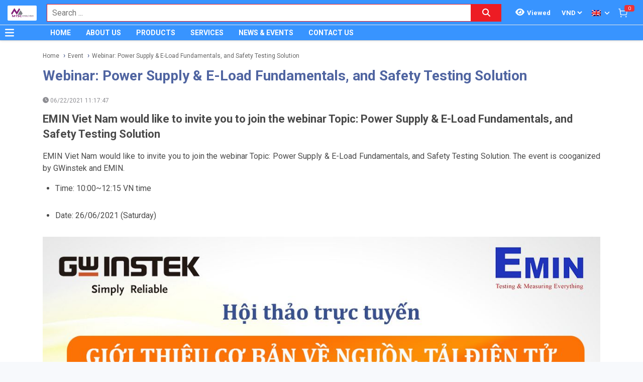

--- FILE ---
content_type: text/html; charset=utf-8
request_url: http://mtsc-solution.vn/webinar-power-supply-e-load-fundamentals-and-safety-testing-solution-521/ne.html
body_size: 15636
content:
<!DOCTYPE html><html lang="en"><head><meta charSet="utf-8"/><link rel="preload" as="font" href="/_next/static/media/0f3a385557f1712f-s.p.woff2" crossorigin="" type="font/woff2"/><link rel="preload" as="font" href="/_next/static/media/47cbc4e2adbc5db9-s.p.woff2" crossorigin="" type="font/woff2"/><link rel="preload" as="font" href="/_next/static/media/9e57792bbf96ad9d-s.p.woff2" crossorigin="" type="font/woff2"/><link rel="preload" as="font" href="/_next/static/media/b5ee789b512e4d1b-s.p.woff2" crossorigin="" type="font/woff2"/><link rel="stylesheet" href="/_next/static/css/d6e79a3430c1b82b.css" data-precedence="next"/><link rel="stylesheet" href="/_next/static/css/1b0e4296572b15d7.css" data-precedence="next"/><meta name="next-size-adjust"/><title>Webinar: Power Supply &amp; E-Load Fundamentals, and Safety Testing Solution | MTSC-SOLUTION.VN</title><meta name="description" content="EMIN Viet Nam would like to invite you to join the webinar Topic: Power Supply &amp; E-Load Fundamentals, and Safety Testing Solution"/><meta name="author" content="EMIN GROUP"/><meta name="keywords" content="Webinar: Power Supply &amp; E-Load Fundamentals, and Safety Testing Solution"/><meta name="theme-color" content="#3894ff"/><meta name="color-scheme" content="light dark"/><meta name="viewport" content="width=device-width, initial-scale=1"/><meta name="creator" content="EMIN GROUP"/><meta name="publisher" content="EMIN GROUP"/><meta name="robots" content="index"/><link rel="canonical" href="http://mtsc-solution.vn/webinar-power-supply-e-load-fundamentals-and-safety-testing-solution-521/ne.html"/><meta property="og:title" content="Webinar: Power Supply &amp; E-Load Fundamentals, and Safety Testing Solution"/><meta property="og:description" content="EMIN Viet Nam would like to invite you to join the webinar Topic: Power Supply &amp; E-Load Fundamentals, and Safety Testing Solution"/><meta property="og:url" content="http://mtsc-solution.vn/webinar-power-supply-e-load-fundamentals-and-safety-testing-solution-521/ne.html"/><meta property="og:site_name" content="MTSC-SOLUTION.VN"/><meta property="og:locale" content="en_US"/><meta property="og:image" content="http://mtsc-solution.vn/s-cdn/cf/cfcd3d4f3fb5c1c98ee5db3b44f6ea25ee79a580.png"/><meta property="og:type" content="article"/><meta name="twitter:card" content="summary"/><meta name="twitter:title" content="Webinar: Power Supply &amp; E-Load Fundamentals, and Safety Testing Solution"/><meta name="twitter:description" content="EMIN Viet Nam would like to invite you to join the webinar Topic: Power Supply &amp; E-Load Fundamentals, and Safety Testing Solution"/><meta name="twitter:image" content="http://mtsc-solution.vn/s-cdn/cf/cfcd3d4f3fb5c1c98ee5db3b44f6ea25ee79a580.png"/><link rel="shortcut icon" href="/s-cdn/c1/c14975efbb8110b57aa2ed0e468ca81826077bb0.png"/><link rel="icon" href="/s-cdn/c1/c14975efbb8110b57aa2ed0e468ca81826077bb0.png"/><link rel="apple-touch-icon" href="/s-cdn/c1/c14975efbb8110b57aa2ed0e468ca81826077bb0.png"/><noscript>For full functionality of this site it is necessary to enable JavaScript.</noscript><script src="/_next/static/chunks/polyfills-78c92fac7aa8fdd8.js" noModule=""></script></head><body class="__className_1aee82"><noscript><iframe src="https://www.googletagmanager.com/ns.html?id=GTM-P9JHSFG" height="0" width="0" style="display:none;visibility:hidden"></iframe></noscript><style>#nprogress{pointer-events:none}#nprogress .bar{background:#29d;position:fixed;z-index:1031;top:0;left:0;width:100%;height:3px}#nprogress .peg{display:block;position:absolute;right:0;width:100px;height:100%;box-shadow:0 0 10px #29d,0 0 5px #29d;opacity:1;-webkit-transform:rotate(3deg) translate(0px,-4px);-ms-transform:rotate(3deg) translate(0px,-4px);transform:rotate(3deg) translate(0px,-4px)}#nprogress .spinner{display:block;position:fixed;z-index:1031;top:15px;right:15px}#nprogress .spinner-icon{width:18px;height:18px;box-sizing:border-box;border:2px solid transparent;border-top-color:#29d;border-left-color:#29d;border-radius:50%;-webkit-animation:nprogress-spinner 400ms linear infinite;animation:nprogress-spinner 400ms linear infinite}.nprogress-custom-parent{overflow:hidden;position:relative}.nprogress-custom-parent #nprogress .bar,.nprogress-custom-parent #nprogress .spinner{position:absolute}@-webkit-keyframes nprogress-spinner{0%{-webkit-transform:rotate(0deg)}100%{-webkit-transform:rotate(360deg)}}@keyframes nprogress-spinner{0%{transform:rotate(0deg)}100%{transform:rotate(360deg)}}</style><div id="side-menu-container"><div id="side-menu-bg"></div><div id="side-menu"><!--$!--><template data-dgst="NEXT_DYNAMIC_NO_SSR_CODE"></template><!--/$--><div class="side-menu-button"><svg aria-hidden="true" focusable="false" data-prefix="fas" data-icon="xmark" class="svg-inline--fa fa-xmark " role="img" xmlns="http://www.w3.org/2000/svg" viewBox="0 0 384 512"><path fill="currentColor" d="M342.6 150.6c12.5-12.5 12.5-32.8 0-45.3s-32.8-12.5-45.3 0L192 210.7 86.6 105.4c-12.5-12.5-32.8-12.5-45.3 0s-12.5 32.8 0 45.3L146.7 256 41.4 361.4c-12.5 12.5-12.5 32.8 0 45.3s32.8 12.5 45.3 0L192 301.3 297.4 406.6c12.5 12.5 32.8 12.5 45.3 0s12.5-32.8 0-45.3L237.3 256 342.6 150.6z"></path></svg></div></div></div><header id="main-nav"><div class="fixed-nav"><div class="nav-left"><div class="menu-btn-wrap"><a data-no-loading="1" href="#" class="menu-btn" aria-label="Button"><svg aria-hidden="true" focusable="false" data-prefix="fas" data-icon="bars" class="svg-inline--fa fa-bars " role="img" xmlns="http://www.w3.org/2000/svg" viewBox="0 0 448 512"><path fill="currentColor" d="M0 96C0 78.3 14.3 64 32 64H416c17.7 0 32 14.3 32 32s-14.3 32-32 32H32C14.3 128 0 113.7 0 96zM0 256c0-17.7 14.3-32 32-32H416c17.7 0 32 14.3 32 32s-14.3 32-32 32H32c-17.7 0-32-14.3-32-32zM448 416c0 17.7-14.3 32-32 32H32c-17.7 0-32-14.3-32-32s14.3-32 32-32H416c17.7 0 32 14.3 32 32z"></path></svg></a><span></span></div><div class="logo"><a href="/"><img src="/s-cdn/06/067e053b0813187c7e0d34fea3b2b521b1759779.jpg" alt="logo" height="30" width="58"/></a></div></div><div class="nav-mid"><div class="search-nav"><form class="fts-form" action="/search" method="get"><div class="search-input focus-out"><div role="combobox" aria-haspopup="listbox" aria-owns="react-autowhatever-1" aria-expanded="false" class="react-autosuggest__container"><input type="text" autoComplete="off" aria-autocomplete="list" aria-controls="react-autowhatever-1" class="react-autosuggest__input" placeholder="Search ..." aria-label="Search input" name="q" value=""/><div id="react-autowhatever-1" role="listbox" class="react-autosuggest__suggestions-container"></div></div><span class="clear-button"><svg aria-hidden="true" focusable="false" data-prefix="fas" data-icon="xmark" class="svg-inline--fa fa-xmark " role="img" xmlns="http://www.w3.org/2000/svg" viewBox="0 0 384 512"><path fill="currentColor" d="M342.6 150.6c12.5-12.5 12.5-32.8 0-45.3s-32.8-12.5-45.3 0L192 210.7 86.6 105.4c-12.5-12.5-32.8-12.5-45.3 0s-12.5 32.8 0 45.3L146.7 256 41.4 361.4c-12.5 12.5-12.5 32.8 0 45.3s32.8 12.5 45.3 0L192 301.3 297.4 406.6c12.5 12.5 32.8 12.5 45.3 0s12.5-32.8 0-45.3L237.3 256 342.6 150.6z"></path></svg></span></div><div class="search-btn"><button type="submit" aria-label="Search button"><svg aria-hidden="true" focusable="false" data-prefix="fas" data-icon="magnifying-glass" class="svg-inline--fa fa-magnifying-glass " role="img" xmlns="http://www.w3.org/2000/svg" viewBox="0 0 512 512"><path fill="currentColor" d="M416 208c0 45.9-14.9 88.3-40 122.7L502.6 457.4c12.5 12.5 12.5 32.8 0 45.3s-32.8 12.5-45.3 0L330.7 376c-34.4 25.2-76.8 40-122.7 40C93.1 416 0 322.9 0 208S93.1 0 208 0S416 93.1 416 208zM208 352a144 144 0 1 0 0-288 144 144 0 1 0 0 288z"></path></svg></button></div></form></div></div><div class="nav-right"><ul><li class="tr_item recently-viewed-products "><div class="recently-viewed-products__btn"><span class="recently-viewed-products__icon"><svg aria-hidden="true" focusable="false" data-prefix="fas" data-icon="eye" class="svg-inline--fa fa-eye " role="img" xmlns="http://www.w3.org/2000/svg" viewBox="0 0 576 512"><path fill="currentColor" d="M288 32c-80.8 0-145.5 36.8-192.6 80.6C48.6 156 17.3 208 2.5 243.7c-3.3 7.9-3.3 16.7 0 24.6C17.3 304 48.6 356 95.4 399.4C142.5 443.2 207.2 480 288 480s145.5-36.8 192.6-80.6c46.8-43.5 78.1-95.4 93-131.1c3.3-7.9 3.3-16.7 0-24.6c-14.9-35.7-46.2-87.7-93-131.1C433.5 68.8 368.8 32 288 32zM144 256a144 144 0 1 1 288 0 144 144 0 1 1 -288 0zm144-64c0 35.3-28.7 64-64 64c-7.1 0-13.9-1.2-20.3-3.3c-5.5-1.8-11.9 1.6-11.7 7.4c.3 6.9 1.3 13.8 3.2 20.7c13.7 51.2 66.4 81.6 117.6 67.9s81.6-66.4 67.9-117.6c-11.1-41.5-47.8-69.4-88.6-71.1c-5.8-.2-9.2 6.1-7.4 11.7c2.1 6.4 3.3 13.2 3.3 20.3z"></path></svg></span><span class="recently-viewed-products__text">Viewed</span></div></li><li class="tr_item pricelist_selector"><div class="pricelist"><form action="/" method="post"><div class="website_pricelist_selectable_box"><select name="website_pricelist" class="website_pricelist_selectable"><option value="8" selected="">VND</option></select></div></form></div></li><li class="tr_item language_selector"><div class="language_selector__wrapper"><img src="/img/en_US.png" alt="language" width="18" height="12"/><svg aria-hidden="true" focusable="false" data-prefix="fas" data-icon="angle-down" class="svg-inline--fa fa-angle-down " role="img" xmlns="http://www.w3.org/2000/svg" viewBox="0 0 448 512"><path fill="currentColor" d="M201.4 342.6c12.5 12.5 32.8 12.5 45.3 0l160-160c12.5-12.5 12.5-32.8 0-45.3s-32.8-12.5-45.3 0L224 274.7 86.6 137.4c-12.5-12.5-32.8-12.5-45.3 0s-12.5 32.8 0 45.3l160 160z"></path></svg><ul class="language_selector__list"><li><a class="js_change_lang" href="/" data-href="vi_VN"><img src="/img/vi_VN.png" alt="vi_VN" width="18" height="12"/><span>Vietnamese - VI</span></a></li></ul></div></li><li class="tr_item cart-wrap"><div class="cart clearfix"><a href="/shop/cart"><img src="/img/icon/white-cart.png" alt="cart" width="20" height="20"/><span>0</span></a></div></li></ul></div></div><div class="menu-nav nav-shadow"><div class="menu-btn-wrap"><a data-no-loading="1" href="#" class="menu-btn" aria-label="Button"><svg aria-hidden="true" focusable="false" data-prefix="fas" data-icon="bars" class="svg-inline--fa fa-bars " role="img" xmlns="http://www.w3.org/2000/svg" viewBox="0 0 448 512"><path fill="currentColor" d="M0 96C0 78.3 14.3 64 32 64H416c17.7 0 32 14.3 32 32s-14.3 32-32 32H32C14.3 128 0 113.7 0 96zM0 256c0-17.7 14.3-32 32-32H416c17.7 0 32 14.3 32 32s-14.3 32-32 32H32c-17.7 0-32-14.3-32-32zM448 416c0 17.7-14.3 32-32 32H32c-17.7 0-32-14.3-32-32s14.3-32 32-32H416c17.7 0 32 14.3 32 32z"></path></svg></a><span>Category</span></div><div class="wrap-menu"><div class="container"><div class="row"><div class="col-md-12"><nav class="main-nav"><ul class="menu-top"><li class="menu-item "><a href="/">HOME</a></li><li class="menu-item "><a href="/about-mtsc-vietnam-557/ne.html">ABOUT US</a></li><li class="menu-item "><a href="/san-pham-1/pa.html">PRODUCTS</a></li><li class="menu-item "><a href="/systems-solution-831/pc.html">SERVICES</a></li><li class="menu-item "><a href="/event-39/nc.html">NEWS &amp; EVENTS</a></li><li class="menu-item "><a href="/lien-he-mtsc-560/ne.html">CONTACT US</a></li></ul></nav></div></div></div></div></div></header><div class="end-header"></div><!--$--><div class="main-site news-detail"><script type="application/ld+json">{"@context":"https://schema.org/","@type":"Article","headline":"Webinar: Power Supply & E-Load Fundamentals, and Safety Testing Solution","image":["http://mtsc-solution.vn/s-cdn/cf/cfcd3d4f3fb5c1c98ee5db3b44f6ea25ee79a580.png"],"description":"EMIN Viet Nam would like to invite you to join the webinar Topic: Power Supply & E-Load Fundamentals, and Safety Testing Solution","keywords":"Webinar: Power Supply & E-Load Fundamentals, and Safety Testing Solution","datePublished":"2021-06-22T04:17:47","publisher":{"@id":"http://mtsc-solution.vn#Organization","logo":{"width":200,"height":100,"@type":"ImageObject","url":"http://mtsc-solution.vn/s-cdn/06/067e053b0813187c7e0d34fea3b2b521b1759779.jpg"}}}</script><div class="breadcrumbs breadcrumbs-emin"><div class="container"><div class="row"><div class="col-md-12"><div class="breadcrumb-trail"><a href="http://mtsc-solution.vn">Home</a> <span class="sep"></span><a href="http://mtsc-solution.vn/event-39/nc.html">Event</a> <span class="sep"></span><a href="http://mtsc-solution.vn/webinar-power-supply-e-load-fundamentals-and-safety-testing-solution-521/ne.html">Webinar: Power Supply &amp; E-Load Fundamentals, and Safety Testing Solution</a> <span class="sep"></span></div></div></div></div><script type="application/ld+json">{"@context":"https://schema.org/","@type":"BreadcrumbList","itemListElement":[{"@type":"ListItem","position":1,"name":"Home","item":"http://mtsc-solution.vn"},{"@type":"ListItem","position":2,"name":"Event","item":"http://mtsc-solution.vn/event-39/nc.html"},{"@type":"ListItem","position":3,"name":"Webinar: Power Supply & E-Load Fundamentals, and Safety Testing Solution","item":"http://mtsc-solution.vn/webinar-power-supply-e-load-fundamentals-and-safety-testing-solution-521/ne.html"}]}</script></div><div class="container"><div class="row"><div class="col-md-12"><div class="content"><div class="wrap-news"><h1 class="news-title">Webinar: Power Supply &amp; E-Load Fundamentals, and Safety Testing Solution</h1><div class="post-info clearfix"><div class="info-wrap"><span class="thetime"><svg aria-hidden="true" focusable="false" data-prefix="fas" data-icon="clock" class="svg-inline--fa fa-clock " role="img" xmlns="http://www.w3.org/2000/svg" viewBox="0 0 512 512"><path fill="currentColor" d="M256 0a256 256 0 1 1 0 512A256 256 0 1 1 256 0zM232 120V256c0 8 4 15.5 10.7 20l96 64c11 7.4 25.9 4.4 33.3-6.7s4.4-25.9-6.7-33.3L280 243.2V120c0-13.3-10.7-24-24-24s-24 10.7-24 24z"></path></svg> <!-- -->06/22/2021 11:17:47</span></div></div><h2 class="news-description">EMIN Viet Nam would like to invite you to join the webinar Topic: Power Supply &amp; E-Load Fundamentals, and Safety Testing Solution</h2><div id="table-of-contents" class="hidden"><h2>Contents</h2><ul id="toc-list"></ul></div><div class="wrap-content" id="news-content-521"><p style="text-align: justify; ">EMIN Viet Nam would like to invite you to join the webinar Topic: Power Supply &amp; E-Load Fundamentals, and Safety Testing Solution. The event is cooganized by GWinstek and EMIN.</p><ul><li><p style="text-align: justify; ">Time: 10:00~12:15 VN time</p></li></ul><ul><li><p style="text-align: justify; ">Date: 26/06/2021 (Saturday)</p></li></ul><p style="text-align: justify; "><a href="https://docs.google.com/forms/d/1gawOsZZSYHqBRpux76GmRkamhPBwfa_xjr22g6sjPjE/viewform"><img class="center-block" data-original-title="" src="/s-cdn/35/35a23427ae339f40952d43fe8f313892464e01ba.jpg" style="width: 100%;" title=""/></a><b><br/></b></p><p style="text-align: justify; "><b>Agenda: </b></p><p style="text-align: justify; ">10:00 ~ 10:45 Power supply introduction </p><p style="text-align: justify; ">10:45 ~ 11:30 E-load introduction </p><p style="text-align: justify; ">11:30 ~ 12:15 Safety tester introduction</p><p style="text-align: justify; ">At the seminar, you will have a better understanding of the basic knowledge in electronic measurement and have opportunity to ask questions directly with foreign experts from GWinstek. The participant is limited, register today to join us!</p><p style="text-align: justify; "><a href="https://docs.google.com/forms/d/1gawOsZZSYHqBRpux76GmRkamhPBwfa_xjr22g6sjPjE/viewform"><img class="center-block" data-original-title="" src="/s-cdn/1e/1ea4f1c9562c9b582fa60eddb008b5f7cdc1ec61.jpg" style="width: 25%;" title=""/></a><br/></p></div></div></div></div></div></div></div><!--/$--><section class="email-register"><div class="container"><div class="row"><div class="col-md-12"><div class="wrap-content-re"><h4 class="section-title">Apply your mail to get promotion information</h4><div class="subscription-msg" style="display:none"></div><form class="register-email-form" action="#"><input type="text" class="main-input" placeholder="Your email ..."/><button class="mail-btn" type="submit">Subscribe<!-- --> »</button></form></div></div></div></div></section><section class="copyright"><div class="container"><div class="row"><div class="col-md-6 branch_info"><div><p style="font-family: &quot;Lucida Grande&quot;, Helvetica, Verdana, Arial, sans-serif;"><b><font style="font-size: 14px;">MTSC SOLUTION VIETNAM JOINT STOCK COMPANY</font></b></p><p style="font-family: &quot;Lucida Grande&quot;, Helvetica, Verdana, Arial, sans-serif;"><br></p><p style="font-family: &quot;Lucida Grande&quot;, Helvetica, Verdana, Arial, sans-serif;"><u><b>MTSC Solution Hanoi city - Vietnam:</b></u></p><p style="font-family: &quot;Lucida Grande&quot;, Helvetica, Verdana, Arial, sans-serif;">Address: No 203 Nguyen Ngoc Vu, Yen Hoa Ward, Ha Noi City, Vietnam</p><p style="font-family: &quot;Lucida Grande&quot;, Helvetica, Verdana, Arial, sans-serif;">Phone:&nbsp;<a href="tel:+842473010768">+84 (24) 73010768</a>&nbsp;</p><p style="font-family: &quot;Lucida Grande&quot;, Helvetica, Verdana, Arial, sans-serif;">Hotline:&nbsp;<a href="tel:+84936686383">(+84) 936 686 383</a></p><p style="font-family: &quot;Lucida Grande&quot;, Helvetica, Verdana, Arial, sans-serif;">Email:&nbsp;<a href="mailto:sales@mtsc-solution.com">sales@mtsc-solution.com</a></p><p style="font-family: &quot;Lucida Grande&quot;, Helvetica, Verdana, Arial, sans-serif;"><br></p><p style="font-family: &quot;Lucida Grande&quot;, Helvetica, Verdana, Arial, sans-serif;"><u><b><span style="font-family: inherit; font-style: initial; font-variant-ligatures: initial; font-variant-caps: initial; text-align: inherit;">MTSC Solution</span>&nbsp;Ho Chi Minh city - Vietnam:</b></u></p><p style="font-family: &quot;Lucida Grande&quot;, Helvetica, Verdana, Arial, sans-serif;">Address: No 110A Chu Van An, Binh Thanh Ward, Ho Chi Minh City, Vietnam</p><p style="font-family: &quot;Lucida Grande&quot;, Helvetica, Verdana, Arial, sans-serif;">Tel:&nbsp;<a href="tel:+842873022368">+84 (28) 73022368</a>&nbsp;</p><p style="font-family: &quot;Lucida Grande&quot;, Helvetica, Verdana, Arial, sans-serif;">Hotline:&nbsp;<a href="tel:+84936686 383">(+84) 936 686 383</a></p><p style="font-family: &quot;Lucida Grande&quot;, Helvetica, Verdana, Arial, sans-serif;">Email:&nbsp;<a href="mailto:sales@mtsc-solution.com" data-original-title="" title="">sales@mtsc-solution.com</a></p><p style="font-family: &quot;Lucida Grande&quot;, Helvetica, Verdana, Arial, sans-serif;"><br></p><p style="font-family: &quot;Lucida Grande&quot;, Helvetica, Verdana, Arial, sans-serif;"><u><b><span style="font-family: inherit; font-style: initial; font-variant-ligatures: initial; font-variant-caps: initial; text-align: inherit;">MTSC Solution</span>&nbsp;Da Nang city - Vietnam:</b></u></p><p style="font-family: &quot;Lucida Grande&quot;, Helvetica, Verdana, Arial, sans-serif;">Address: No 622, Đien Bien Phu Str, Thanh Khe Tay Ward, Thanh Khe District, Da Nang City, Vietnam</p><p style="font-family: &quot;Lucida Grande&quot;, Helvetica, Verdana, Arial, sans-serif;">Tel:&nbsp;<a href="tel:+842363747711">+84 (236) 374 77 11</a>&nbsp;-&nbsp;<a href="tel:+842363747722">+84 (236) 374 77 22</a>&nbsp;-&nbsp;<a href="tel:+842363747733">+84 (236) 374 77 33</a></p><p style="font-family: &quot;Lucida Grande&quot;, Helvetica, Verdana, Arial, sans-serif;">Hotline:&nbsp;<a href="tel:+84936686383">(+84) 936 686 383</a></p><p style="font-family: &quot;Lucida Grande&quot;, Helvetica, Verdana, Arial, sans-serif;">Email:&nbsp;<a href="mailto:sales@mtsc-solution.com">sales@mtsc-solution.com</a></p></div></div><div class="col-md-6"><div class="branch_info"></div><div class="row"><div class="col-md-12"><div class="ftitle">Connect with us</div><ul class="social"><li><a aria-label="Social Facebook Button" class="facebook" href="https://www.facebook.com/mtscsolution.vn/"></a></li><li><a aria-label="Social Twitter Button" class="twitter" href=""></a></li><li><a aria-label="Social Google Button" class="google" href=""></a></li><li><a aria-label="Social Youtube Button" class="youtube" href="https://www.youtube.com/channel/UCT9f39qjPa5f4ZOdsuN1Y6A"></a></li></ul></div></div></div></div></div></section><script src="/_next/static/chunks/webpack-bab096ecdabf30b7.js" async=""></script><script src="/_next/static/chunks/bce60fc1-cba0971ad9db4f3a.js" async=""></script><script src="/_next/static/chunks/5769-55cefe1e125b1a1c.js" async=""></script><script src="/_next/static/chunks/main-app-e7c6fba0acc3da3f.js" async=""></script><script>(self.__next_f=self.__next_f||[]).push([0])</script><script>self.__next_f.push([1,"0:\"$L1\"\n"])</script><script>self.__next_f.push([1,"2:HL[\"/_next/static/media/0f3a385557f1712f-s.p.woff2\",{\"as\":\"font\",\"type\":\"font/woff2\"}]\n3:HL[\"/_next/static/media/47cbc4e2adbc5db9-s.p.woff2\",{\"as\":\"font\",\"type\":\"font/woff2\"}]\n4:HL[\"/_next/static/media/9e57792bbf96ad9d-s.p.woff2\",{\"as\":\"font\",\"type\":\"font/woff2\"}]\n5:HL[\"/_next/static/media/b5ee789b512e4d1b-s.p.woff2\",{\"as\":\"font\",\"type\":\"font/woff2\"}]\n6:HL[\"/_next/static/css/d6e79a3430c1b82b.css\",{\"as\":\"style\"}]\n7:HL[\"/_next/static/css/1b0e4296572b15d7.css\",{\"as\":\"style\"}]\n"])</script><script>self.__next_f.push([1,"8:I{\"id\":\"8802\",\"chunks\":[\"2272:static/chunks/webpack-bab096ecdabf30b7.js\",\"9253:static/chunks/bce60fc1-cba0971ad9db4f3a.js\",\"5769:static/chunks/5769-55cefe1e125b1a1c.js\"],\"name\":\"\",\"async\":false}\na:I{\"id\":\"4299\",\"chunks\":[\"2272:static/chunks/webpack-bab096ecdabf30b7.js\",\"9253:static/chunks/bce60fc1-cba0971ad9db4f3a.js\",\"5769:static/chunks/5769-55cefe1e125b1a1c.js\"],\"name\":\"\",\"async\":false}\nc:I{\"id\":\"3211\",\"chunks\":[\"2272:static/chunks/webpack-bab096ecdabf30b7.js\",\"9253:static/chunks/bce60fc1-cba0971ad9db4f"])</script><script>self.__next_f.push([1,"3a.js\",\"5769:static/chunks/5769-55cefe1e125b1a1c.js\"],\"name\":\"\",\"async\":false}\nd:I{\"id\":\"7929\",\"chunks\":[\"7601:static/chunks/app/error-a235f1f42a0848fe.js\"],\"name\":\"\",\"async\":false}\ne:I{\"id\":\"5767\",\"chunks\":[\"2272:static/chunks/webpack-bab096ecdabf30b7.js\",\"9253:static/chunks/bce60fc1-cba0971ad9db4f3a.js\",\"5769:static/chunks/5769-55cefe1e125b1a1c.js\"],\"name\":\"\",\"async\":false}\n"])</script><script>self.__next_f.push([1,"1:[[],[\"$\",\"$L8\",null,{\"buildId\":\"2aa0423188c94818138272906eedf808833c2176\",\"assetPrefix\":\"\",\"initialCanonicalUrl\":\"/webinar-power-supply-e-load-fundamentals-and-safety-testing-solution-521/ne.html\",\"initialTree\":[\"\",{\"children\":[\"(theme)\",{\"children\":[[\"locale\",\"en_US\",\"d\"],{\"children\":[\"news\",{\"children\":[[\"id\",\"521\",\"d\"],{\"children\":[\"__PAGE__?{\\\"x-device\\\":\\\"desktop\\\"}\",{}]}]}]}]}]},\"$undefined\",\"$undefined\",true],\"initialHead\":[\"$L9\",[\"$\",\"meta\",null,{\"name\":\"next-size-adjust\"}]],\"globalErrorComponent\":\"$a\",\"notFound\":[\"$Lb\",[],[\"$\",\"div\",null,{\"style\":{\"display\":\"flex\",\"justifyContent\":\"center\"},\"children\":[\"$\",\"h1\",null,{\"style\":{\"textAlign\":\"center\"},\"children\":\"404\"}]}]],\"asNotFound\":false,\"children\":[[\"$\",\"$Lc\",null,{\"parallelRouterKey\":\"children\",\"segmentPath\":[\"children\"],\"error\":\"$d\",\"errorStyles\":[],\"loading\":\"$undefined\",\"loadingStyles\":\"$undefined\",\"hasLoading\":false,\"template\":[\"$\",\"$Le\",null,{}],\"templateStyles\":\"$undefined\",\"notFound\":[\"$\",\"div\",null,{\"style\":{\"display\":\"flex\",\"justifyContent\":\"center\"},\"children\":[\"$\",\"h1\",null,{\"style\":{\"textAlign\":\"center\"},\"children\":\"404\"}]}],\"notFoundStyles\":[],\"childProp\":{\"current\":[\"$Lf\",null],\"segment\":\"(theme)\"},\"styles\":[[\"$\",\"link\",\"0\",{\"rel\":\"stylesheet\",\"href\":\"/_next/static/css/d6e79a3430c1b82b.css\",\"precedence\":\"next\"}],[\"$\",\"link\",\"1\",{\"rel\":\"stylesheet\",\"href\":\"/_next/static/css/1b0e4296572b15d7.css\",\"precedence\":\"next\"}]]}],null]}]]\n"])</script><script>self.__next_f.push([1,"b:[[\"$\",\"meta\",\"0\",{\"charSet\":\"utf-8\"}],[\"$\",\"meta\",\"1\",{\"name\":\"viewport\",\"content\":\"width=device-width, initial-scale=1\"}]]\n"])</script><script>self.__next_f.push([1,"10:I{\"id\":\"3772\",\"chunks\":[\"3637:static/chunks/app/(theme)/layout-0becf33db018c28a.js\"],\"name\":\"\",\"async\":false}\n11:I{\"id\":\"1006\",\"chunks\":[\"3637:static/chunks/app/(theme)/layout-0becf33db018c28a.js\"],\"name\":\"\",\"async\":false}\n12:I{\"id\":\"4633\",\"chunks\":[\"7545:static/chunks/app/(theme)/error-3c0b84f5e6b65bf9.js\"],\"name\":\"\",\"async\":false}\n14:I{\"id\":\"5610\",\"chunks\":[\"3637:static/chunks/app/(theme)/layout-0becf33db018c28a.js\"],\"name\":\"GTMPageView\",\"async\":false}\n"])</script><script>self.__next_f.push([1,"f:[\"$\",\"html\",null,{\"lang\":\"en\",\"children\":[[\"$\",\"head\",null,{\"children\":[\"\",[\"$\",\"noscript\",null,{\"children\":\"For full functionality of this site it is necessary to enable JavaScript.\"}],[\"$\",\"$L10\",null,{\"id\":\"google-tag-manager\",\"strategy\":\"afterInteractive\",\"dangerouslySetInnerHTML\":{\"__html\":\"\\n              (function(w,d,s,l,i){w[l]=w[l]||[];w[l].push({'gtm.start':\\n              new Date().getTime(),event:'gtm.js'});var f=d.getElementsByTagName(s)[0],\\n              j=d.createElement(s),dl=l!='dataLayer'?'\u0026l='+l:'';j.async=true;j.defer=true;j.src=\\n              'https://www.googletagmanager.com/gtm.js?id='+i+dl;f.parentNode.insertBefore(j,f);\\n              })(window,document,'script','dataLayer', 'GTM-P9JHSFG');\\n            \"},\"defer\":true}],[\"$\",\"$L10\",null,{\"src\":\"https://www.google.com/recaptcha/api.js?render=6Lfil7oZAAAAAFx8qwA8I6xaPn2yaVl_uKTPgmV8\",\"strategy\":\"lazyOnload\",\"defer\":true}]]}],[\"$\",\"body\",null,{\"className\":\"__className_1aee82\",\"children\":[[\"$\",\"noscript\",null,{\"dangerouslySetInnerHTML\":{\"__html\":\"\u003ciframe src=\\\"https://www.googletagmanager.com/ns.html?id=GTM-P9JHSFG\\\" height=\\\"0\\\" width=\\\"0\\\" style=\\\"display:none;visibility:hidden\\\"\u003e\u003c/iframe\u003e\"}}],[\"$\",\"$L11\",null,{}],[\"$\",\"$Lc\",null,{\"parallelRouterKey\":\"children\",\"segmentPath\":[\"children\",\"(theme)\",\"children\"],\"error\":\"$12\",\"errorStyles\":[],\"loading\":\"$undefined\",\"loadingStyles\":\"$undefined\",\"hasLoading\":false,\"template\":[\"$\",\"$Le\",null,{}],\"templateStyles\":\"$undefined\",\"notFound\":[\"$\",\"div\",null,{\"className\":\"d-flex justify-content-center\",\"children\":[\"$\",\"h1\",null,{\"className\":\"text-center\",\"children\":\"404\"}]}],\"notFoundStyles\":[],\"childProp\":{\"current\":[\"$L13\",null],\"segment\":[\"locale\",\"en_US\",\"d\"]},\"styles\":[]}],[\"$\",\"$L14\",null,{}]]}]]}]\n"])</script><script>self.__next_f.push([1,"18:I{\"id\":\"8633\",\"chunks\":[\"8957:static/chunks/59925f94-8126bbefa424c1cf.js\",\"210:static/chunks/ce69f5c4-c52cc043f696ccf7.js\",\"4194:static/chunks/4194-db2e75cfbaefa140.js\",\"4482:static/chunks/4482-1f2bbcb8e659ac52.js\",\"8566:static/chunks/8566-988d60a9c0630af5.js\",\"1050:static/chunks/app/(theme)/[locale]/layout-79890c0b1dcbf664.js\"],\"name\":\"\",\"async\":false}\n"])</script><script>self.__next_f.push([1,"13:[\"$L15\",[\"$\",\"div\",null,{\"className\":\"end-header\"}],[\"$\",\"$Lc\",null,{\"parallelRouterKey\":\"children\",\"segmentPath\":[\"children\",\"(theme)\",\"children\",[\"locale\",\"en_US\",\"d\"],\"children\"],\"error\":\"$undefined\",\"errorStyles\":\"$undefined\",\"loading\":[\"$\",\"div\",null,{\"className\":\"d-flex justify-content-center\",\"style\":{\"margin\":\"120px 0\"},\"children\":[\"$\",\"div\",null,{\"className\":\"spinner-border text-primary\"}]}],\"loadingStyles\":[],\"hasLoading\":true,\"template\":[\"$\",\"$Le\",null,{}],\"templateStyles\":\"$undefined\",\"notFound\":[\"$\",\"div\",null,{\"style\":{\"paddingBottom\":\"100px\",\"paddingLeft\":\"20px\",\"paddingRight\":\"20px\",\"backgroundColor\":\"#fff\"},\"children\":[[\"$\",\"h1\",null,{\"className\":\"text-center\",\"children\":[\"$\",\"img\",null,{\"src\":\"/img/not-found.avif\",\"alt\":\"not found\",\"width\":600,\"height\":400}]}],[\"$\",\"h2\",null,{\"className\":\"text-center\",\"children\":\"Sorry the page you are looking for is not found!\"}],[\"$\",\"h2\",null,{\"className\":\"text-center\",\"children\":\"Xin lỗi, trang bạn đang tìm kiếm không tồn tại!\"}]]}],\"notFoundStyles\":[],\"childProp\":{\"current\":[\"$\",\"$Lc\",null,{\"parallelRouterKey\":\"children\",\"segmentPath\":[\"children\",\"(theme)\",\"children\",[\"locale\",\"en_US\",\"d\"],\"children\",\"news\",\"children\"],\"error\":\"$undefined\",\"errorStyles\":\"$undefined\",\"loading\":\"$undefined\",\"loadingStyles\":\"$undefined\",\"hasLoading\":false,\"template\":[\"$\",\"$Le\",null,{}],\"templateStyles\":\"$undefined\",\"notFound\":\"$undefined\",\"notFoundStyles\":\"$undefined\",\"childProp\":{\"current\":[\"$\",\"$Lc\",null,{\"parallelRouterKey\":\"children\",\"segmentPath\":[\"children\",\"(theme)\",\"children\",[\"locale\",\"en_US\",\"d\"],\"children\",\"news\",\"children\",[\"id\",\"521\",\"d\"],\"children\"],\"error\":\"$undefined\",\"errorStyles\":\"$undefined\",\"loading\":\"$undefined\",\"loadingStyles\":\"$undefined\",\"hasLoading\":false,\"template\":[\"$\",\"$Le\",null,{}],\"templateStyles\":\"$undefined\",\"notFound\":\"$undefined\",\"notFoundStyles\":\"$undefined\",\"childProp\":{\"current\":[\"$L16\",null],\"segment\":\"__PAGE__?{\\\"x-device\\\":\\\"desktop\\\"}\"},\"styles\":[]}],\"segment\":[\"id\",\"521\",\"d\"]},\"styles\":[]}],\"segment\":\"news\"},\"styles\":[]}],\"$L17\",[\"$\",\"$L18\",null,{}]]\n"])</script><script>self.__next_f.push([1,"19:I{\"id\":\"421\",\"chunks\":[\"8957:static/chunks/59925f94-8126bbefa424c1cf.js\",\"210:static/chunks/ce69f5c4-c52cc043f696ccf7.js\",\"4194:static/chunks/4194-db2e75cfbaefa140.js\",\"4482:static/chunks/4482-1f2bbcb8e659ac52.js\",\"8566:static/chunks/8566-988d60a9c0630af5.js\",\"1050:static/chunks/app/(theme)/[locale]/layout-79890c0b1dcbf664.js\"],\"name\":\"\",\"async\":false}\n1a:I{\"id\":\"7477\",\"chunks\":[\"8957:static/chunks/59925f94-8126bbefa424c1cf.js\",\"4194:static/chunks/4194-db2e75cfbaefa140.js\",\"4482:static/chunks/4482-1f2bbc"])</script><script>self.__next_f.push([1,"b8e659ac52.js\",\"2591:static/chunks/app/(theme)/[locale]/shop/payment/payoo/page-9359710e8aaf1f6d.js\"],\"name\":\"\",\"async\":false}\n1b:I{\"id\":\"898\",\"chunks\":[\"4550:static/chunks/925f3d25-d87e425ddd8cc745.js\",\"4194:static/chunks/4194-db2e75cfbaefa140.js\",\"4087:static/chunks/app/(theme)/[locale]/news/[id]/page-2e4b0df4e3c5d34f.js\"],\"name\":\"\",\"async\":false}\n1c:I{\"id\":\"3065\",\"chunks\":[\"4550:static/chunks/925f3d25-d87e425ddd8cc745.js\",\"4194:static/chunks/4194-db2e75cfbaefa140.js\",\"4087:static/chunks/app/(theme)/[loca"])</script><script>self.__next_f.push([1,"le]/news/[id]/page-2e4b0df4e3c5d34f.js\"],\"name\":\"\",\"async\":false}\n"])</script><script>self.__next_f.push([1,"17:[[\"$\",\"$L19\",null,{\"websiteId\":\"9\",\"localeCode\":\"en_US\",\"i18n\":{\"Subscribe\":\"Subscribe\",\"Your email\":\"Your email\",\"Apply your mail to get promotion information\":\"Apply your mail to get promotion information\",\"Email is invalid\":\"Email is invalid\",\"You are BOT\":\"You are BOT\",\"Subscription failed\":\"Subscription failed\",\"Please confirm email to complete the subscription\":\"Please confirm email to complete the subscription\"}}],null,[\"$\",\"section\",null,{\"className\":\"copyright\",\"children\":[\"$\",\"div\",null,{\"className\":\"container\",\"children\":[\"$\",\"div\",null,{\"className\":\"row\",\"children\":[[\"$\",\"div\",null,{\"className\":\"col-md-6 branch_info\",\"children\":[\"$\",\"div\",null,{\"dangerouslySetInnerHTML\":{\"__html\":\"\u003cp style=\\\"font-family: \u0026quot;Lucida Grande\u0026quot;, Helvetica, Verdana, Arial, sans-serif;\\\"\u003e\u003cb\u003e\u003cfont style=\\\"font-size: 14px;\\\"\u003eMTSC SOLUTION VIETNAM JOINT STOCK COMPANY\u003c/font\u003e\u003c/b\u003e\u003c/p\u003e\u003cp style=\\\"font-family: \u0026quot;Lucida Grande\u0026quot;, Helvetica, Verdana, Arial, sans-serif;\\\"\u003e\u003cbr\u003e\u003c/p\u003e\u003cp style=\\\"font-family: \u0026quot;Lucida Grande\u0026quot;, Helvetica, Verdana, Arial, sans-serif;\\\"\u003e\u003cu\u003e\u003cb\u003eMTSC Solution Hanoi city - Vietnam:\u003c/b\u003e\u003c/u\u003e\u003c/p\u003e\u003cp style=\\\"font-family: \u0026quot;Lucida Grande\u0026quot;, Helvetica, Verdana, Arial, sans-serif;\\\"\u003eAddress: No 203 Nguyen Ngoc Vu, Yen Hoa Ward, Ha Noi City, Vietnam\u003c/p\u003e\u003cp style=\\\"font-family: \u0026quot;Lucida Grande\u0026quot;, Helvetica, Verdana, Arial, sans-serif;\\\"\u003ePhone:\u0026nbsp;\u003ca href=\\\"tel:+842473010768\\\"\u003e+84 (24) 73010768\u003c/a\u003e\u0026nbsp;\u003c/p\u003e\u003cp style=\\\"font-family: \u0026quot;Lucida Grande\u0026quot;, Helvetica, Verdana, Arial, sans-serif;\\\"\u003eHotline:\u0026nbsp;\u003ca href=\\\"tel:+84936686383\\\"\u003e(+84) 936 686 383\u003c/a\u003e\u003c/p\u003e\u003cp style=\\\"font-family: \u0026quot;Lucida Grande\u0026quot;, Helvetica, Verdana, Arial, sans-serif;\\\"\u003eEmail:\u0026nbsp;\u003ca href=\\\"mailto:sales@mtsc-solution.com\\\"\u003esales@mtsc-solution.com\u003c/a\u003e\u003c/p\u003e\u003cp style=\\\"font-family: \u0026quot;Lucida Grande\u0026quot;, Helvetica, Verdana, Arial, sans-serif;\\\"\u003e\u003cbr\u003e\u003c/p\u003e\u003cp style=\\\"font-family: \u0026quot;Lucida Grande\u0026quot;, Helvetica, Verdana, Arial, sans-serif;\\\"\u003e\u003cu\u003e\u003cb\u003e\u003cspan style=\\\"font-family: inherit; font-style: initial; font-variant-ligatures: initial; font-variant-caps: initial; text-align: inherit;\\\"\u003eMTSC Solution\u003c/span\u003e\u0026nbsp;Ho Chi Minh city - Vietnam:\u003c/b\u003e\u003c/u\u003e\u003c/p\u003e\u003cp style=\\\"font-family: \u0026quot;Lucida Grande\u0026quot;, Helvetica, Verdana, Arial, sans-serif;\\\"\u003eAddress: No 110A Chu Van An, Binh Thanh Ward, Ho Chi Minh City, Vietnam\u003c/p\u003e\u003cp style=\\\"font-family: \u0026quot;Lucida Grande\u0026quot;, Helvetica, Verdana, Arial, sans-serif;\\\"\u003eTel:\u0026nbsp;\u003ca href=\\\"tel:+842873022368\\\"\u003e+84 (28) 73022368\u003c/a\u003e\u0026nbsp;\u003c/p\u003e\u003cp style=\\\"font-family: \u0026quot;Lucida Grande\u0026quot;, Helvetica, Verdana, Arial, sans-serif;\\\"\u003eHotline:\u0026nbsp;\u003ca href=\\\"tel:+84936686 383\\\"\u003e(+84) 936 686 383\u003c/a\u003e\u003c/p\u003e\u003cp style=\\\"font-family: \u0026quot;Lucida Grande\u0026quot;, Helvetica, Verdana, Arial, sans-serif;\\\"\u003eEmail:\u0026nbsp;\u003ca href=\\\"mailto:sales@mtsc-solution.com\\\" data-original-title=\\\"\\\" title=\\\"\\\"\u003esales@mtsc-solution.com\u003c/a\u003e\u003c/p\u003e\u003cp style=\\\"font-family: \u0026quot;Lucida Grande\u0026quot;, Helvetica, Verdana, Arial, sans-serif;\\\"\u003e\u003cbr\u003e\u003c/p\u003e\u003cp style=\\\"font-family: \u0026quot;Lucida Grande\u0026quot;, Helvetica, Verdana, Arial, sans-serif;\\\"\u003e\u003cu\u003e\u003cb\u003e\u003cspan style=\\\"font-family: inherit; font-style: initial; font-variant-ligatures: initial; font-variant-caps: initial; text-align: inherit;\\\"\u003eMTSC Solution\u003c/span\u003e\u0026nbsp;Da Nang city - Vietnam:\u003c/b\u003e\u003c/u\u003e\u003c/p\u003e\u003cp style=\\\"font-family: \u0026quot;Lucida Grande\u0026quot;, Helvetica, Verdana, Arial, sans-serif;\\\"\u003eAddress: No 622, Đien Bien Phu Str, Thanh Khe Tay Ward, Thanh Khe District, Da Nang City, Vietnam\u003c/p\u003e\u003cp style=\\\"font-family: \u0026quot;Lucida Grande\u0026quot;, Helvetica, Verdana, Arial, sans-serif;\\\"\u003eTel:\u0026nbsp;\u003ca href=\\\"tel:+842363747711\\\"\u003e+84 (236) 374 77 11\u003c/a\u003e\u0026nbsp;-\u0026nbsp;\u003ca href=\\\"tel:+842363747722\\\"\u003e+84 (236) 374 77 22\u003c/a\u003e\u0026nbsp;-\u0026nbsp;\u003ca href=\\\"tel:+842363747733\\\"\u003e+84 (236) 374 77 33\u003c/a\u003e\u003c/p\u003e\u003cp style=\\\"font-family: \u0026quot;Lucida Grande\u0026quot;, Helvetica, Verdana, Arial, sans-serif;\\\"\u003eHotline:\u0026nbsp;\u003ca href=\\\"tel:+84936686383\\\"\u003e(+84) 936 686 383\u003c/a\u003e\u003c/p\u003e\u003cp style=\\\"font-family: \u0026quot;Lucida Grande\u0026quot;, Helvetica, Verdana, Arial, sans-serif;\\\"\u003eEmail:\u0026nbsp;\u003ca href=\\\"mailto:sales@mtsc-solution.com\\\"\u003esales@mtsc-solution.com\u003c/a\u003e\u003c/p\u003e\"}}]}],[\"$\",\"div\",null,{\"className\":\"col-md-6\",\"children\":[[\"$\",\"div\",null,{\"className\":\"branch_info\",\"children\":null}],[\"$\",\"div\",null,{\"className\":\"row\",\"children\":[[\"$\",\"div\",null,{\"className\":\"col-md-12\",\"children\":[[\"$\",\"div\",null,{\"className\":\"ftitle\",\"children\":\"Connect with us\"}],[\"$\",\"ul\",null,{\"className\":\"social\",\"children\":[[\"$\",\"li\",null,{\"children\":[\"$\",\"a\",null,{\"aria-label\":\"Social Facebook Button\",\"className\":\"facebook\",\"href\":\"https://www.facebook.com/mtscsolution.vn/\"}]}],[\"$\",\"li\",null,{\"children\":[\"$\",\"a\",null,{\"aria-label\":\"Social Twitter Button\",\"className\":\"twitter\",\"href\":\"\"}]}],[\"$\",\"li\",null,{\"children\":[\"$\",\"a\",null,{\"aria-label\":\"Social Google Button\",\"className\":\"google\",\"href\":\"\"}]}],[\"$\",\"li\",null,{\"children\":[\"$\",\"a\",null,{\"aria-label\":\"Social Youtube Button\",\"className\":\"youtube\",\"href\":\"https://www.youtube.com/channel/UCT9f39qjPa5f4ZOdsuN1Y6A\"}]}]]}]]}],null,null]}]]}]]}]}]}],null]\n"])</script><script>self.__next_f.push([1,"16:[\"$\",\"div\",null,{\"className\":\"main-site news-detail\",\"children\":[[\"$\",\"script\",null,{\"type\":\"application/ld+json\",\"dangerouslySetInnerHTML\":{\"__html\":\"{\\\"@context\\\":\\\"https://schema.org/\\\",\\\"@type\\\":\\\"Article\\\",\\\"headline\\\":\\\"Webinar: Power Supply \u0026 E-Load Fundamentals, and Safety Testing Solution\\\",\\\"image\\\":[\\\"http://mtsc-solution.vn/s-cdn/cf/cfcd3d4f3fb5c1c98ee5db3b44f6ea25ee79a580.png\\\"],\\\"description\\\":\\\"EMIN Viet Nam would like to invite you to join the webinar Topic: Power Supply \u0026 E-Load Fundamentals, and Safety Testing Solution\\\",\\\"keywords\\\":\\\"Webinar: Power Supply \u0026 E-Load Fundamentals, and Safety Testing Solution\\\",\\\"datePublished\\\":\\\"2021-06-22T04:17:47\\\",\\\"publisher\\\":{\\\"@id\\\":\\\"http://mtsc-solution.vn#Organization\\\",\\\"logo\\\":{\\\"width\\\":200,\\\"height\\\":100,\\\"@type\\\":\\\"ImageObject\\\",\\\"url\\\":\\\"http://mtsc-solution.vn/s-cdn/06/067e053b0813187c7e0d34fea3b2b521b1759779.jpg\\\"}}}\"}}],[\"$\",\"div\",null,{\"className\":\"breadcrumbs breadcrumbs-emin\",\"children\":[[\"$\",\"div\",null,{\"className\":\"container\",\"children\":[\"$\",\"div\",null,{\"className\":\"row\",\"children\":[\"$\",\"div\",null,{\"className\":\"col-md-12\",\"children\":[\"$\",\"div\",null,{\"className\":\"breadcrumb-trail\",\"children\":[[\"$\",\"$L1a\",null,{\"href\":\"http://mtsc-solution.vn\",\"children\":\"Home\"}],\" \",[\"$\",\"span\",null,{\"className\":\"sep\"}],[[[\"$\",\"$L1a\",null,{\"href\":\"/en_US/news-category/39\",\"as\":\"http://mtsc-solution.vn/event-39/nc.html\",\"prefetch\":false,\"children\":\"Event\"}],\" \",[\"$\",\"span\",null,{\"className\":\"sep\"}]],[[\"$\",\"$L1a\",null,{\"href\":\"/en_US/news/521\",\"as\":\"http://mtsc-solution.vn/webinar-power-supply-e-load-fundamentals-and-safety-testing-solution-521/ne.html\",\"prefetch\":false,\"children\":\"Webinar: Power Supply \u0026 E-Load Fundamentals, and Safety Testing Solution\"}],\" \",[\"$\",\"span\",null,{\"className\":\"sep\"}]]]]}]}]}]}],[\"$\",\"script\",\"breadcrumb-jsonld\",{\"type\":\"application/ld+json\",\"dangerouslySetInnerHTML\":{\"__html\":\"{\\\"@context\\\":\\\"https://schema.org/\\\",\\\"@type\\\":\\\"BreadcrumbList\\\",\\\"itemListElement\\\":[{\\\"@type\\\":\\\"ListItem\\\",\\\"position\\\":1,\\\"name\\\":\\\"Home\\\",\\\"item\\\":\\\"http://mtsc-solution.vn\\\"},{\\\"@type\\\":\\\"ListItem\\\",\\\"position\\\":2,\\\"name\\\":\\\"Event\\\",\\\"item\\\":\\\"http://mtsc-solution.vn/event-39/nc.html\\\"},{\\\"@type\\\":\\\"ListItem\\\",\\\"position\\\":3,\\\"name\\\":\\\"Webinar: Power Supply \u0026 E-Load Fundamentals, and Safety Testing Solution\\\",\\\"item\\\":\\\"http://mtsc-solution.vn/webinar-power-supply-e-load-fundamentals-and-safety-testing-solution-521/ne.html\\\"}]}\"}}]]}],[\"$\",\"div\",null,{\"className\":\"container\",\"children\":[\"$\",\"div\",null,{\"className\":\"row\",\"children\":[\"$\",\"div\",null,{\"className\":\"col-md-12\",\"children\":[\"$\",\"div\",null,{\"className\":\"content\",\"children\":[\"$\",\"div\",null,{\"className\":\"wrap-news\",\"children\":[[\"$\",\"h1\",null,{\"className\":\"news-title\",\"children\":\"Webinar: Power Supply \u0026 E-Load Fundamentals, and Safety Testing Solution\"}],[\"$\",\"div\",null,{\"className\":\"post-info clearfix\",\"children\":[\"$\",\"div\",null,{\"className\":\"info-wrap\",\"children\":[\"$\",\"span\",null,{\"className\":\"thetime\",\"children\":[[\"$\",\"svg\",null,{\"aria-hidden\":\"true\",\"focusable\":\"false\",\"data-prefix\":\"fas\",\"data-icon\":\"clock\",\"className\":\"svg-inline--fa fa-clock \",\"role\":\"img\",\"xmlns\":\"http://www.w3.org/2000/svg\",\"viewBox\":\"0 0 512 512\",\"style\":{},\"children\":[\"$\",\"path\",null,{\"fill\":\"currentColor\",\"d\":\"M256 0a256 256 0 1 1 0 512A256 256 0 1 1 256 0zM232 120V256c0 8 4 15.5 10.7 20l96 64c11 7.4 25.9 4.4 33.3-6.7s4.4-25.9-6.7-33.3L280 243.2V120c0-13.3-10.7-24-24-24s-24 10.7-24 24z\",\"style\":{}}]}],\" \",\"06/22/2021 11:17:47\"]}]}]}],[\"$\",\"h2\",null,{\"className\":\"news-description\",\"children\":\"EMIN Viet Nam would like to invite you to join the webinar Topic: Power Supply \u0026 E-Load Fundamentals, and Safety Testing Solution\"}],[\"$\",\"$L1b\",null,{\"i18n\":{\"Contents\":\"Contents\"},\"contentWrapSelector\":\"#news-content-521\"}],[\"$\",\"div\",null,{\"className\":\"wrap-content\",\"dangerouslySetInnerHTML\":{\"__html\":\"\u003cp style=\\\"text-align: justify; \\\"\u003eEMIN Viet Nam would like to invite you to join the webinar Topic: Power Supply \u0026amp; E-Load Fundamentals, and Safety Testing Solution. The event is cooganized by GWinstek and EMIN.\u003c/p\u003e\u003cul\u003e\u003cli\u003e\u003cp style=\\\"text-align: justify; \\\"\u003eTime: 10:00~12:15 VN time\u003c/p\u003e\u003c/li\u003e\u003c/ul\u003e\u003cul\u003e\u003cli\u003e\u003cp style=\\\"text-align: justify; \\\"\u003eDate: 26/06/2021 (Saturday)\u003c/p\u003e\u003c/li\u003e\u003c/ul\u003e\u003cp style=\\\"text-align: justify; \\\"\u003e\u003ca href=\\\"https://docs.google.com/forms/d/1gawOsZZSYHqBRpux76GmRkamhPBwfa_xjr22g6sjPjE/viewform\\\"\u003e\u003cimg class=\\\"center-block\\\" data-original-title=\\\"\\\" src=\\\"/s-cdn/35/35a23427ae339f40952d43fe8f313892464e01ba.jpg\\\" style=\\\"width: 100%;\\\" title=\\\"\\\"/\u003e\u003c/a\u003e\u003cb\u003e\u003cbr/\u003e\u003c/b\u003e\u003c/p\u003e\u003cp style=\\\"text-align: justify; \\\"\u003e\u003cb\u003eAgenda: \u003c/b\u003e\u003c/p\u003e\u003cp style=\\\"text-align: justify; \\\"\u003e10:00 ~ 10:45 Power supply introduction \u003c/p\u003e\u003cp style=\\\"text-align: justify; \\\"\u003e10:45 ~ 11:30 E-load introduction \u003c/p\u003e\u003cp style=\\\"text-align: justify; \\\"\u003e11:30 ~ 12:15 Safety tester introduction\u003c/p\u003e\u003cp style=\\\"text-align: justify; \\\"\u003eAt the seminar, you will have a better understanding of the basic knowledge in electronic measurement and have opportunity to ask questions directly with foreign experts from GWinstek. The participant is limited, register today to join us!\u003c/p\u003e\u003cp style=\\\"text-align: justify; \\\"\u003e\u003ca href=\\\"https://docs.google.com/forms/d/1gawOsZZSYHqBRpux76GmRkamhPBwfa_xjr22g6sjPjE/viewform\\\"\u003e\u003cimg class=\\\"center-block\\\" data-original-title=\\\"\\\" src=\\\"/s-cdn/1e/1ea4f1c9562c9b582fa60eddb008b5f7cdc1ec61.jpg\\\" style=\\\"width: 25%;\\\" title=\\\"\\\"/\u003e\u003c/a\u003e\u003cbr/\u003e\u003c/p\u003e\"},\"id\":\"news-content-521\"}],[\"$\",\"$L1c\",null,{\"news\":{\"id\":\"521\",\"post_date\":\"2021-06-22 04:17:47\",\"meta_keywords\":\"Webinar: Power Supply \u0026 E-Load Fundamentals, and Safety Testing Solution\",\"slug\":\"webinar-power-supply-e-load-fundamentals-and-safety-testing-solution-521\",\"content\":\"\u003cp style=\\\"text-align: justify; \\\"\u003eEMIN Viet Nam would like to invite you to join the webinar Topic: Power Supply \u0026amp; E-Load Fundamentals, and Safety Testing Solution. The event is cooganized by GWinstek and EMIN.\u003c/p\u003e\u003cul\u003e\u003cli\u003e\u003cp style=\\\"text-align: justify; \\\"\u003eTime: 10:00~12:15 VN time\u003c/p\u003e\u003c/li\u003e\u003c/ul\u003e\u003cul\u003e\u003cli\u003e\u003cp style=\\\"text-align: justify; \\\"\u003eDate: 26/06/2021 (Saturday)\u003c/p\u003e\u003c/li\u003e\u003c/ul\u003e\u003cp style=\\\"text-align: justify; \\\"\u003e\u003ca href=\\\"https://docs.google.com/forms/d/1gawOsZZSYHqBRpux76GmRkamhPBwfa_xjr22g6sjPjE/viewform\\\"\u003e\u003cimg class=\\\"center-block\\\" data-original-title=\\\"\\\" src=\\\"/s-cdn/35/35a23427ae339f40952d43fe8f313892464e01ba.jpg\\\" style=\\\"width: 100%;\\\" title=\\\"\\\"/\u003e\u003c/a\u003e\u003cb\u003e\u003cbr/\u003e\u003c/b\u003e\u003c/p\u003e\u003cp style=\\\"text-align: justify; \\\"\u003e\u003cb\u003eAgenda: \u003c/b\u003e\u003c/p\u003e\u003cp style=\\\"text-align: justify; \\\"\u003e10:00 ~ 10:45 Power supply introduction \u003c/p\u003e\u003cp style=\\\"text-align: justify; \\\"\u003e10:45 ~ 11:30 E-load introduction \u003c/p\u003e\u003cp style=\\\"text-align: justify; \\\"\u003e11:30 ~ 12:15 Safety tester introduction\u003c/p\u003e\u003cp style=\\\"text-align: justify; \\\"\u003eAt the seminar, you will have a better understanding of the basic knowledge in electronic measurement and have opportunity to ask questions directly with foreign experts from GWinstek. The participant is limited, register today to join us!\u003c/p\u003e\u003cp style=\\\"text-align: justify; \\\"\u003e\u003ca href=\\\"https://docs.google.com/forms/d/1gawOsZZSYHqBRpux76GmRkamhPBwfa_xjr22g6sjPjE/viewform\\\"\u003e\u003cimg class=\\\"center-block\\\" data-original-title=\\\"\\\" src=\\\"/s-cdn/1e/1ea4f1c9562c9b582fa60eddb008b5f7cdc1ec61.jpg\\\" style=\\\"width: 25%;\\\" title=\\\"\\\"/\u003e\u003c/a\u003e\u003cbr/\u003e\u003c/p\u003e\",\"published\":true,\"category\":{\"slug\":\"event-39\",\"id\":39,\"name\":\"Event\"},\"meta_title\":\"Webinar: Power Supply \u0026 E-Load Fundamentals, and Safety Testing Solution\",\"image\":\"/s-cdn/79/79ae62a2a2e0df74c09d94613aa1dc040cf8b987.png\",\"description\":\"EMIN Viet Nam would like to invite you to join the webinar Topic: Power Supply \u0026 E-Load Fundamentals, and Safety Testing Solution\",\"meta_description\":\"EMIN Viet Nam would like to invite you to join the webinar Topic: Power Supply \u0026 E-Load Fundamentals, and Safety Testing Solution\",\"name\":\"Webinar: Power Supply \u0026 E-Load Fundamentals, and Safety Testing Solution\",\"thumbnail\":\"/s-cdn/cf/cfcd3d4f3fb5c1c98ee5db3b44f6ea25ee79a580.png\"},\"website\":{\"id\":\"9\",\"logo\":\"/s-cdn/06/067e053b0813187c7e0d34fea3b2b521b1759779.jpg\",\"name\":\"MTSC-SOLUTION.VN\",\"social_twitter\":\"\",\"favicon\":\"/s-cdn/c1/c14975efbb8110b57aa2ed0e468ca81826077bb0.png\",\"theme_config\":{\"home_mb_ads_4_name\":{\"en_US\":\"Tin tức - Sự kiện\",\"vi_VN\":\"Tin tức - Sự kiện\",\"ja_JP\":\"Tin tức - Sự kiện\",\"zh_TW\":\"Tin tức - Sự kiện\",\"lo_LA\":\"Tin tức - Sự kiện\",\"ko_KR\":\"Tin tức - Sự kiện\"},\"home_ads_2_url\":\"/vitrox-606/ma.html\",\"home_mb_ads_2_image\":\"/s-cdn/f2/f2b1a0644bb602d251bdf1887fa3ff4c00d35a0a.jpg\",\"home_mb_ads_3_image\":\"/s-cdn/e9/e93a70b30375d4ef4e780a4234c43411eea7743b.jpg\",\"home_mb_ads_2_name\":{\"en_US\":\"Dịch vụ - Giải pháp\",\"vi_VN\":\"Dịch vụ - Giải pháp\",\"ja_JP\":\"Dịch vụ - Giải pháp\",\"zh_TW\":\"Dịch vụ - Giải pháp\",\"lo_LA\":\"Dịch vụ - Giải pháp\",\"ko_KR\":\"Dịch vụ - Giải pháp\"},\"discount_info_psp\":{\"en_US\":\"\u003cp\u003e\u003cbr\u003e\u003c/p\u003e\",\"vi_VN\":\"\u003cp\u003e\u003cbr\u003e\u003c/p\u003e\",\"ja_JP\":\"\u003cp\u003e\u003cbr\u003e\u003c/p\u003e\",\"zh_TW\":\"\u003cp\u003e\u003cbr\u003e\u003c/p\u003e\",\"lo_LA\":\"\u003cp\u003e\u003cbr\u003e\u003c/p\u003e\",\"ko_KR\":\"\u003cp\u003e\u003cbr\u003e\u003c/p\u003e\"},\"cached_links\":{\"2\":{\"ja_JP\":[],\"en_US\":[],\"zh_TW\":[],\"vi_VN\":[],\"ko_KR\":[]}},\"price_with_tax\":false,\"description_product_single_page\":{\"en_US\":\"\u003cp\u003e\u003cbr\u003e\u003c/p\u003e\",\"vi_VN\":\"\u003cp\u003e\u003cbr\u003e\u003c/p\u003e\",\"ja_JP\":\"\u003cp\u003e\u003cbr\u003e\u003c/p\u003e\",\"zh_TW\":\"\u003cp\u003e\u003cbr\u003e\u003c/p\u003e\",\"lo_LA\":\"\u003cp\u003e\u003cbr\u003e\u003c/p\u003e\",\"ko_KR\":\"\u003cp\u003e\u003cbr\u003e\u003c/p\u003e\"},\"home_mb_ads_1_name\":{\"en_US\":\"Về chúng tôi\",\"vi_VN\":\"Về chúng tôi\",\"ja_JP\":\"Về chúng tôi\",\"zh_TW\":\"Về chúng tôi\",\"lo_LA\":\"Về chúng tôi\",\"ko_KR\":\"Về chúng tôi\"},\"popup_image\":\"/s-cdn/da/da39a3ee5e6b4b0d3255bfef95601890afd80709.o\",\"home_ads_1_url\":\"/universal-instruments-537/ma.html\",\"home_mb_ads_1_image\":\"/s-cdn/3b/3b6f8aac531bddc0166c8aeecc3f7896f981e8b0.jpg\",\"call\":false,\"home_mb_ads_2_url\":\"/giai-phap-he-thong-831/pc.html\",\"home_meta\":{\"en_US\":{\"home_meta_keywords\":\"No.1 in Vietnam for importation and distribution of SMT production lines and measurement equipment\",\"home_meta_description\":\"No.1 in Vietnam for importation and distribution of SMT production lines and measurement equipment\",\"home_meta_title\":\"MTSC - No.1 in Vietnam for importation and distribution of SMT production lines and measurement equipment\"},\"vi_VN\":{\"home_meta_keywords\":\"MTSC - Nhập khẩu, phân phối Dây chuyền SMT và Thiết bị đo lường Số 1 Việt Nam\",\"home_meta_description\":\"MTSC - Nhập khẩu, phân phối Dây chuyền SMT và Thiết bị đo lường Số 1 Việt Nam\",\"home_meta_title\":\"MTSC - Nhập khẩu, phân phối Dây chuyền SMT và Thiết bị đo lường Số 1 Việt Nam\"},\"ja_JP\":{\"home_meta_keywords\":\"No.1 in Vietnam for importation and distribution of SMT production lines and measurement equipment\",\"home_meta_description\":\"No.1 in Vietnam for importation and distribution of SMT production lines and measurement equipment\",\"home_meta_title\":\"MTSC - No.1 in Vietnam for importation and distribution of SMT production lines and measurement equipment\"},\"zh_TW\":{\"home_meta_keywords\":\"No.1 in Vietnam for importation and distribution of SMT production lines and measurement equipment\",\"home_meta_description\":\"No.1 in Vietnam for importation and distribution of SMT production lines and measurement equipment\",\"home_meta_title\":\"MTSC - No.1 in Vietnam for importation and distribution of SMT production lines and measurement equipment\"},\"lo_LA\":{\"home_meta_keywords\":\"No.1 in Vietnam for importation and distribution of SMT production lines and measurement equipment\",\"home_meta_description\":\"No.1 in Vietnam for importation and distribution of SMT production lines and measurement equipment\",\"home_meta_title\":\"MTSC - No.1 in Vietnam for importation and distribution of SMT production lines and measurement equipment\"},\"ko_KR\":{\"home_meta_keywords\":\"No.1 in Vietnam for importation and distribution of SMT production lines and measurement equipment\",\"home_meta_description\":\"No.1 in Vietnam for importation and distribution of SMT production lines and measurement equipment\",\"home_meta_title\":\"MTSC - No.1 in Vietnam for importation and distribution of SMT production lines and measurement equipment\"}},\"branch_info\":{\"en_US\":{\"branch_info_2\":\"\",\"branch_info_1\":\"\u003cp style=\\\"font-family: \u0026quot;Lucida Grande\u0026quot;, Helvetica, Verdana, Arial, sans-serif;\\\"\u003e\u003cb\u003e\u003cfont style=\\\"font-size: 14px;\\\"\u003eMTSC SOLUTION VIETNAM JOINT STOCK COMPANY\u003c/font\u003e\u003c/b\u003e\u003c/p\u003e\u003cp style=\\\"font-family: \u0026quot;Lucida Grande\u0026quot;, Helvetica, Verdana, Arial, sans-serif;\\\"\u003e\u003cbr\u003e\u003c/p\u003e\u003cp style=\\\"font-family: \u0026quot;Lucida Grande\u0026quot;, Helvetica, Verdana, Arial, sans-serif;\\\"\u003e\u003cu\u003e\u003cb\u003eMTSC Solution Hanoi city - Vietnam:\u003c/b\u003e\u003c/u\u003e\u003c/p\u003e\u003cp style=\\\"font-family: \u0026quot;Lucida Grande\u0026quot;, Helvetica, Verdana, Arial, sans-serif;\\\"\u003eAddress: No 203 Nguyen Ngoc Vu, Yen Hoa Ward, Ha Noi City, Vietnam\u003c/p\u003e\u003cp style=\\\"font-family: \u0026quot;Lucida Grande\u0026quot;, Helvetica, Verdana, Arial, sans-serif;\\\"\u003ePhone:\u0026nbsp;\u003ca href=\\\"tel:+842473010768\\\"\u003e+84 (24) 73010768\u003c/a\u003e\u0026nbsp;\u003c/p\u003e\u003cp style=\\\"font-family: \u0026quot;Lucida Grande\u0026quot;, Helvetica, Verdana, Arial, sans-serif;\\\"\u003eHotline:\u0026nbsp;\u003ca href=\\\"tel:+84936686383\\\"\u003e(+84) 936 686 383\u003c/a\u003e\u003c/p\u003e\u003cp style=\\\"font-family: \u0026quot;Lucida Grande\u0026quot;, Helvetica, Verdana, Arial, sans-serif;\\\"\u003eEmail:\u0026nbsp;\u003ca href=\\\"mailto:sales@mtsc-solution.com\\\"\u003esales@mtsc-solution.com\u003c/a\u003e\u003c/p\u003e\u003cp style=\\\"font-family: \u0026quot;Lucida Grande\u0026quot;, Helvetica, Verdana, Arial, sans-serif;\\\"\u003e\u003cbr\u003e\u003c/p\u003e\u003cp style=\\\"font-family: \u0026quot;Lucida Grande\u0026quot;, Helvetica, Verdana, Arial, sans-serif;\\\"\u003e\u003cu\u003e\u003cb\u003e\u003cspan style=\\\"font-family: inherit; font-style: initial; font-variant-ligatures: initial; font-variant-caps: initial; text-align: inherit;\\\"\u003eMTSC Solution\u003c/span\u003e\u0026nbsp;Ho Chi Minh city - Vietnam:\u003c/b\u003e\u003c/u\u003e\u003c/p\u003e\u003cp style=\\\"font-family: \u0026quot;Lucida Grande\u0026quot;, Helvetica, Verdana, Arial, sans-serif;\\\"\u003eAddress: No 110A Chu Van An, Binh Thanh Ward, Ho Chi Minh City, Vietnam\u003c/p\u003e\u003cp style=\\\"font-family: \u0026quot;Lucida Grande\u0026quot;, Helvetica, Verdana, Arial, sans-serif;\\\"\u003eTel:\u0026nbsp;\u003ca href=\\\"tel:+842873022368\\\"\u003e+84 (28) 73022368\u003c/a\u003e\u0026nbsp;\u003c/p\u003e\u003cp style=\\\"font-family: \u0026quot;Lucida Grande\u0026quot;, Helvetica, Verdana, Arial, sans-serif;\\\"\u003eHotline:\u0026nbsp;\u003ca href=\\\"tel:+84936686 383\\\"\u003e(+84) 936 686 383\u003c/a\u003e\u003c/p\u003e\u003cp style=\\\"font-family: \u0026quot;Lucida Grande\u0026quot;, Helvetica, Verdana, Arial, sans-serif;\\\"\u003eEmail:\u0026nbsp;\u003ca href=\\\"mailto:sales@mtsc-solution.com\\\" data-original-title=\\\"\\\" title=\\\"\\\"\u003esales@mtsc-solution.com\u003c/a\u003e\u003c/p\u003e\u003cp style=\\\"font-family: \u0026quot;Lucida Grande\u0026quot;, Helvetica, Verdana, Arial, sans-serif;\\\"\u003e\u003cbr\u003e\u003c/p\u003e\u003cp style=\\\"font-family: \u0026quot;Lucida Grande\u0026quot;, Helvetica, Verdana, Arial, sans-serif;\\\"\u003e\u003cu\u003e\u003cb\u003e\u003cspan style=\\\"font-family: inherit; font-style: initial; font-variant-ligatures: initial; font-variant-caps: initial; text-align: inherit;\\\"\u003eMTSC Solution\u003c/span\u003e\u0026nbsp;Da Nang city - Vietnam:\u003c/b\u003e\u003c/u\u003e\u003c/p\u003e\u003cp style=\\\"font-family: \u0026quot;Lucida Grande\u0026quot;, Helvetica, Verdana, Arial, sans-serif;\\\"\u003eAddress: No 622, Đien Bien Phu Str, Thanh Khe Tay Ward, Thanh Khe District, Da Nang City, Vietnam\u003c/p\u003e\u003cp style=\\\"font-family: \u0026quot;Lucida Grande\u0026quot;, Helvetica, Verdana, Arial, sans-serif;\\\"\u003eTel:\u0026nbsp;\u003ca href=\\\"tel:+842363747711\\\"\u003e+84 (236) 374 77 11\u003c/a\u003e\u0026nbsp;-\u0026nbsp;\u003ca href=\\\"tel:+842363747722\\\"\u003e+84 (236) 374 77 22\u003c/a\u003e\u0026nbsp;-\u0026nbsp;\u003ca href=\\\"tel:+842363747733\\\"\u003e+84 (236) 374 77 33\u003c/a\u003e\u003c/p\u003e\u003cp style=\\\"font-family: \u0026quot;Lucida Grande\u0026quot;, Helvetica, Verdana, Arial, sans-serif;\\\"\u003eHotline:\u0026nbsp;\u003ca href=\\\"tel:+84936686383\\\"\u003e(+84) 936 686 383\u003c/a\u003e\u003c/p\u003e\u003cp style=\\\"font-family: \u0026quot;Lucida Grande\u0026quot;, Helvetica, Verdana, Arial, sans-serif;\\\"\u003eEmail:\u0026nbsp;\u003ca href=\\\"mailto:sales@mtsc-solution.com\\\"\u003esales@mtsc-solution.com\u003c/a\u003e\u003c/p\u003e\"},\"vi_VN\":{\"branch_info_2\":\"\",\"branch_info_1\":\"\u003cp\u003e\u003cb\u003eCÔNG TY CỔ PHẦN MTSC SOLUTION VIETNAM\u003c/b\u003e\u003c/p\u003e\u003cp\u003e\u003cbr\u003e\u003c/p\u003e\u003cp\u003e\u003cb\u003eTrụ sở MTSC Solution tại thành phố Hà Nội:\u003c/b\u003e\u003c/p\u003e\u003cp\u003eĐịa chỉ:\u0026nbsp;\u003cspan style=\\\"font-family: inherit; font-style: initial; font-variant-ligatures: initial; font-variant-caps: initial; font-weight: initial; text-align: inherit;\\\"\u003eSố 203 Nguyễn Ngọc Vũ, Phường Yên Hòa, TP Hà Nội, Việt Nam\u003c/span\u003e\u003c/p\u003e\u003cp\u003eTel: +84 (24) 73010768\u0026nbsp;\u003c/p\u003e\u003cp\u003eHotline: (+84) 936 686 383\u003c/p\u003e\u003cp\u003eEmail: sales@mtsc-solution.com\u003c/p\u003e\u003cp\u003e\u003cbr\u003e\u003c/p\u003e\u003cp\u003e\u003cb\u003eMTSC Solution tại thành phố Hồ Chí Minh:\u003c/b\u003e\u003c/p\u003e\u003cp\u003eĐịa chỉ:\u0026nbsp;\u003cspan style=\\\"font-family: inherit; font-style: initial; font-variant-ligatures: initial; font-variant-caps: initial; font-weight: initial; text-align: inherit;\\\"\u003eSố 110A, đường Chu Văn An, Phường Bình Thạnh, Thành phố Hồ Chí Minh, Việt Nam\u003c/span\u003e\u003c/p\u003e\u003cp\u003eTel: +84 (28) 73022368\u003c/p\u003e\u003cp\u003eHotline: (+84) 936 686 383\u003c/p\u003e\u003cp\u003eEmail: sales@mtsc-solution.com\u003c/p\u003e\u003cp\u003e\u003cbr\u003e\u003c/p\u003e\u003cp\u003e\u003cb\u003eMTSC Solution tại thành phố Đà Nẵng:\u003c/b\u003e\u003c/p\u003e\u003cp\u003eĐịa chỉ:\u0026nbsp;\u003cspan style=\\\"font-family: inherit; font-style: initial; font-variant-ligatures: initial; font-variant-caps: initial; font-weight: initial; text-align: inherit;\\\"\u003e622 Điện Biên Phủ, Phường Thanh Khê, Thành phố Đà Nẵng, Việt Nam\u003c/span\u003e\u003c/p\u003e\u003cp\u003eTel: +84 (236) 374 77 11 - +84 (236) 374 77 22 - +84 (236) 374 77 33\u003c/p\u003e\u003cp\u003eHotline: (+84) 936 686 383\u003c/p\u003e\u003cp\u003eEmail: sales@mtsc-solution.com\u003c/p\u003e\"},\"ja_JP\":{\"branch_info_2\":\"\",\"branch_info_1\":\"\u003cp style=\\\"font-family: \u0026quot;Lucida Grande\u0026quot;, Helvetica, Verdana, Arial, sans-serif;\\\"\u003e\u003cb\u003e\u003cfont style=\\\"font-size: 14px;\\\"\u003eMTSC SOLUTION VIETNAM JOINT STOCK COMPANY\u003c/font\u003e\u003c/b\u003e\u003c/p\u003e\u003cp style=\\\"font-family: \u0026quot;Lucida Grande\u0026quot;, Helvetica, Verdana, Arial, sans-serif;\\\"\u003e\u003cbr\u003e\u003c/p\u003e\u003cp style=\\\"font-family: \u0026quot;Lucida Grande\u0026quot;, Helvetica, Verdana, Arial, sans-serif;\\\"\u003e\u003cu\u003e\u003cb\u003eMTSC Solution Hanoi city - Vietnam:\u003c/b\u003e\u003c/u\u003e\u003c/p\u003e\u003cp style=\\\"font-family: \u0026quot;Lucida Grande\u0026quot;, Helvetica, Verdana, Arial, sans-serif;\\\"\u003eAddress: No 203 Nguyen Ngoc Vu, Yen Hoa Ward, Ha Noi City, Vietnam\u003c/p\u003e\u003cp style=\\\"font-family: \u0026quot;Lucida Grande\u0026quot;, Helvetica, Verdana, Arial, sans-serif;\\\"\u003ePhone:\u0026nbsp;\u003ca href=\\\"tel:+842473010768\\\"\u003e+84 (24) 73010768\u003c/a\u003e\u0026nbsp;\u003c/p\u003e\u003cp style=\\\"font-family: \u0026quot;Lucida Grande\u0026quot;, Helvetica, Verdana, Arial, sans-serif;\\\"\u003eHotline:\u0026nbsp;\u003ca href=\\\"tel:+84936686383\\\"\u003e(+84) 936 686 383\u003c/a\u003e\u003c/p\u003e\u003cp style=\\\"font-family: \u0026quot;Lucida Grande\u0026quot;, Helvetica, Verdana, Arial, sans-serif;\\\"\u003eEmail:\u0026nbsp;\u003ca href=\\\"mailto:sales@mtsc-solution.com\\\"\u003esales@mtsc-solution.com\u003c/a\u003e\u003c/p\u003e\u003cp style=\\\"font-family: \u0026quot;Lucida Grande\u0026quot;, Helvetica, Verdana, Arial, sans-serif;\\\"\u003e\u003cbr\u003e\u003c/p\u003e\u003cp style=\\\"font-family: \u0026quot;Lucida Grande\u0026quot;, Helvetica, Verdana, Arial, sans-serif;\\\"\u003e\u003cu\u003e\u003cb\u003e\u003cspan style=\\\"font-family: inherit; font-style: initial; font-variant-ligatures: initial; font-variant-caps: initial; text-align: inherit;\\\"\u003eMTSC Solution\u003c/span\u003e\u0026nbsp;Ho Chi Minh city - Vietnam:\u003c/b\u003e\u003c/u\u003e\u003c/p\u003e\u003cp style=\\\"font-family: \u0026quot;Lucida Grande\u0026quot;, Helvetica, Verdana, Arial, sans-serif;\\\"\u003eAddress: No 110A Chu Van An, Binh Thanh Ward, Ho Chi Minh City, Vietnam\u003c/p\u003e\u003cp style=\\\"font-family: \u0026quot;Lucida Grande\u0026quot;, Helvetica, Verdana, Arial, sans-serif;\\\"\u003eTel:\u0026nbsp;\u003ca href=\\\"tel:+842873022368\\\"\u003e+84 (28) 73022368\u003c/a\u003e\u0026nbsp;\u003c/p\u003e\u003cp style=\\\"font-family: \u0026quot;Lucida Grande\u0026quot;, Helvetica, Verdana, Arial, sans-serif;\\\"\u003eHotline:\u0026nbsp;\u003ca href=\\\"tel:+84936686 383\\\"\u003e(+84) 936 686 383\u003c/a\u003e\u003c/p\u003e\u003cp style=\\\"font-family: \u0026quot;Lucida Grande\u0026quot;, Helvetica, Verdana, Arial, sans-serif;\\\"\u003eEmail:\u0026nbsp;\u003ca href=\\\"mailto:sales@mtsc-solution.com\\\" data-original-title=\\\"\\\" title=\\\"\\\"\u003esales@mtsc-solution.com\u003c/a\u003e\u003c/p\u003e\u003cp style=\\\"font-family: \u0026quot;Lucida Grande\u0026quot;, Helvetica, Verdana, Arial, sans-serif;\\\"\u003e\u003cbr\u003e\u003c/p\u003e\u003cp style=\\\"font-family: \u0026quot;Lucida Grande\u0026quot;, Helvetica, Verdana, Arial, sans-serif;\\\"\u003e\u003cu\u003e\u003cb\u003e\u003cspan style=\\\"font-family: inherit; font-style: initial; font-variant-ligatures: initial; font-variant-caps: initial; text-align: inherit;\\\"\u003eMTSC Solution\u003c/span\u003e\u0026nbsp;Da Nang city - Vietnam:\u003c/b\u003e\u003c/u\u003e\u003c/p\u003e\u003cp style=\\\"font-family: \u0026quot;Lucida Grande\u0026quot;, Helvetica, Verdana, Arial, sans-serif;\\\"\u003eAddress: No 622, Đien Bien Phu Str, Thanh Khe Tay Ward, Thanh Khe District, Da Nang City, Vietnam\u003c/p\u003e\u003cp style=\\\"font-family: \u0026quot;Lucida Grande\u0026quot;, Helvetica, Verdana, Arial, sans-serif;\\\"\u003eTel:\u0026nbsp;\u003ca href=\\\"tel:+842363747711\\\"\u003e+84 (236) 374 77 11\u003c/a\u003e\u0026nbsp;-\u0026nbsp;\u003ca href=\\\"tel:+842363747722\\\"\u003e+84 (236) 374 77 22\u003c/a\u003e\u0026nbsp;-\u0026nbsp;\u003ca href=\\\"tel:+842363747733\\\"\u003e+84 (236) 374 77 33\u003c/a\u003e\u003c/p\u003e\u003cp style=\\\"font-family: \u0026quot;Lucida Grande\u0026quot;, Helvetica, Verdana, Arial, sans-serif;\\\"\u003eHotline:\u0026nbsp;\u003ca href=\\\"tel:+84936686383\\\"\u003e(+84) 936 686 383\u003c/a\u003e\u003c/p\u003e\u003cp style=\\\"font-family: \u0026quot;Lucida Grande\u0026quot;, Helvetica, Verdana, Arial, sans-serif;\\\"\u003eEmail:\u0026nbsp;\u003ca href=\\\"mailto:sales@mtsc-solution.com\\\"\u003esales@mtsc-solution.com\u003c/a\u003e\u003c/p\u003e\"},\"zh_TW\":{\"branch_info_2\":\"\",\"branch_info_1\":\"\u003cp style=\\\"font-family: \u0026quot;Lucida Grande\u0026quot;, Helvetica, Verdana, Arial, sans-serif;\\\"\u003e\u003cb\u003e\u003cfont style=\\\"font-size: 14px;\\\"\u003eMTSC SOLUTION VIETNAM JOINT STOCK COMPANY\u003c/font\u003e\u003c/b\u003e\u003c/p\u003e\u003cp style=\\\"font-family: \u0026quot;Lucida Grande\u0026quot;, Helvetica, Verdana, Arial, sans-serif;\\\"\u003e\u003cbr\u003e\u003c/p\u003e\u003cp style=\\\"font-family: \u0026quot;Lucida Grande\u0026quot;, Helvetica, Verdana, Arial, sans-serif;\\\"\u003e\u003cu\u003e\u003cb\u003eMTSC Solution Hanoi city - Vietnam:\u003c/b\u003e\u003c/u\u003e\u003c/p\u003e\u003cp style=\\\"font-family: \u0026quot;Lucida Grande\u0026quot;, Helvetica, Verdana, Arial, sans-serif;\\\"\u003eAddress: No 203 Nguyen Ngoc Vu, Yen Hoa Ward, Ha Noi City, Vietnam\u003c/p\u003e\u003cp style=\\\"font-family: \u0026quot;Lucida Grande\u0026quot;, Helvetica, Verdana, Arial, sans-serif;\\\"\u003ePhone: \u003ca href=\\\"tel:+842473010768\\\"\u003e+84 (24) 73010768\u003c/a\u003e\u0026nbsp;\u003c/p\u003e\u003cp style=\\\"font-family: \u0026quot;Lucida Grande\u0026quot;, Helvetica, Verdana, Arial, sans-serif;\\\"\u003eHotline: \u003ca href=\\\"tel:+84936686383\\\"\u003e(+84) 936 686 383\u003c/a\u003e\u003c/p\u003e\u003cp style=\\\"font-family: \u0026quot;Lucida Grande\u0026quot;, Helvetica, Verdana, Arial, sans-serif;\\\"\u003eEmail: \u003ca href=\\\"mailto:sales@mtsc-solution.com\\\"\u003esales@mtsc-solution.com\u003c/a\u003e\u003c/p\u003e\u003cp style=\\\"font-family: \u0026quot;Lucida Grande\u0026quot;, Helvetica, Verdana, Arial, sans-serif;\\\"\u003e\u003cbr\u003e\u003c/p\u003e\u003cp style=\\\"font-family: \u0026quot;Lucida Grande\u0026quot;, Helvetica, Verdana, Arial, sans-serif;\\\"\u003e\u003cu\u003e\u003cb\u003e\u003cspan style=\\\"font-family: inherit; font-style: initial; font-variant-ligatures: initial; font-variant-caps: initial; text-align: inherit;\\\"\u003eMTSC Solution\u003c/span\u003e\u0026nbsp;Ho Chi Minh city - Vietnam:\u003c/b\u003e\u003c/u\u003e\u003c/p\u003e\u003cp style=\\\"font-family: \u0026quot;Lucida Grande\u0026quot;, Helvetica, Verdana, Arial, sans-serif;\\\"\u003eAddress: No 110A Chu Van An, Binh Thanh Ward, Ho Chi Minh City, Vietnam\u003c/p\u003e\u003cp style=\\\"font-family: \u0026quot;Lucida Grande\u0026quot;, Helvetica, Verdana, Arial, sans-serif;\\\"\u003eTel: \u003ca href=\\\"tel:+842873022368\\\"\u003e+84 (28) 73022368\u003c/a\u003e\u0026nbsp;\u003c/p\u003e\u003cp style=\\\"font-family: \u0026quot;Lucida Grande\u0026quot;, Helvetica, Verdana, Arial, sans-serif;\\\"\u003eHotline: \u003ca href=\\\"tel:+84936686 383\\\"\u003e(+84) 936 686 383\u003c/a\u003e\u003c/p\u003e\u003cp style=\\\"font-family: \u0026quot;Lucida Grande\u0026quot;, Helvetica, Verdana, Arial, sans-serif;\\\"\u003eEmail: \u003ca href=\\\"mailto:sales@mtsc-solution.com\\\"\u003esales@mtsc-solution.com\u003c/a\u003e\u003c/p\u003e\u003cp style=\\\"font-family: \u0026quot;Lucida Grande\u0026quot;, Helvetica, Verdana, Arial, sans-serif;\\\"\u003e\u003cbr\u003e\u003c/p\u003e\u003cp style=\\\"font-family: \u0026quot;Lucida Grande\u0026quot;, Helvetica, Verdana, Arial, sans-serif;\\\"\u003e\u003cu\u003e\u003cb\u003e\u003cspan style=\\\"font-family: inherit; font-style: initial; font-variant-ligatures: initial; font-variant-caps: initial; text-align: inherit;\\\"\u003eMTSC Solution\u003c/span\u003e\u0026nbsp;Da Nang city - Vietnam:\u003c/b\u003e\u003c/u\u003e\u003c/p\u003e\u003cp style=\\\"font-family: \u0026quot;Lucida Grande\u0026quot;, Helvetica, Verdana, Arial, sans-serif;\\\"\u003eAddress: No 622, Đien Bien Phu Str, Thanh Khe Tay Ward, Thanh Khe District, Da Nang City, Vietnam\u003c/p\u003e\u003cp style=\\\"font-family: \u0026quot;Lucida Grande\u0026quot;, Helvetica, Verdana, Arial, sans-serif;\\\"\u003eTel: \u003ca href=\\\"tel:+842363747711\\\"\u003e+84 (236) 374 77 11\u003c/a\u003e - \u003ca href=\\\"tel:+842363747722\\\"\u003e+84 (236) 374 77 22\u003c/a\u003e - \u003ca href=\\\"tel:+842363747733\\\"\u003e+84 (236) 374 77 33\u003c/a\u003e\u003c/p\u003e\u003cp style=\\\"font-family: \u0026quot;Lucida Grande\u0026quot;, Helvetica, Verdana, Arial, sans-serif;\\\"\u003eHotline: \u003ca href=\\\"tel:+84936686383\\\"\u003e(+84) 936 686 383\u003c/a\u003e\u003c/p\u003e\u003cp style=\\\"font-family: \u0026quot;Lucida Grande\u0026quot;, Helvetica, Verdana, Arial, sans-serif;\\\"\u003eEmail: \u003ca href=\\\"mailto:sales@mtsc-solution.com\\\"\u003esales@mtsc-solution.com\u003c/a\u003e\u003c/p\u003e\"},\"lo_LA\":{\"branch_info_2\":\"\",\"branch_info_1\":\"\u003cp style=\\\"font-family: \u0026quot;Lucida Grande\u0026quot;, Helvetica, Verdana, Arial, sans-serif;\\\"\u003e\u003cb\u003e\u003cfont style=\\\"font-size: 14px;\\\"\u003eMTSC SOLUTION VIETNAM JOINT STOCK COMPANY\u003c/font\u003e\u003c/b\u003e\u003c/p\u003e\u003cp style=\\\"font-family: \u0026quot;Lucida Grande\u0026quot;, Helvetica, Verdana, Arial, sans-serif;\\\"\u003e\u003cbr\u003e\u003c/p\u003e\u003cp style=\\\"font-family: \u0026quot;Lucida Grande\u0026quot;, Helvetica, Verdana, Arial, sans-serif;\\\"\u003e\u003cu\u003e\u003cb\u003eMTSC Solution Hanoi city - Vietnam:\u003c/b\u003e\u003c/u\u003e\u003c/p\u003e\u003cp style=\\\"font-family: \u0026quot;Lucida Grande\u0026quot;, Helvetica, Verdana, Arial, sans-serif;\\\"\u003eAddress: No 203 Nguyen Ngoc Vu, Yen Hoa Ward, Ha Noi City, Vietnam\u003c/p\u003e\u003cp style=\\\"font-family: \u0026quot;Lucida Grande\u0026quot;, Helvetica, Verdana, Arial, sans-serif;\\\"\u003ePhone:\u0026nbsp;\u003ca href=\\\"tel:+842473010768\\\"\u003e+84 (24) 73010768\u003c/a\u003e\u0026nbsp;\u003c/p\u003e\u003cp style=\\\"font-family: \u0026quot;Lucida Grande\u0026quot;, Helvetica, Verdana, Arial, sans-serif;\\\"\u003eHotline:\u0026nbsp;\u003ca href=\\\"tel:+84936686383\\\"\u003e(+84) 936 686 383\u003c/a\u003e\u003c/p\u003e\u003cp style=\\\"font-family: \u0026quot;Lucida Grande\u0026quot;, Helvetica, Verdana, Arial, sans-serif;\\\"\u003eEmail:\u0026nbsp;\u003ca href=\\\"mailto:sales@mtsc-solution.com\\\"\u003esales@mtsc-solution.com\u003c/a\u003e\u003c/p\u003e\u003cp style=\\\"font-family: \u0026quot;Lucida Grande\u0026quot;, Helvetica, Verdana, Arial, sans-serif;\\\"\u003e\u003cbr\u003e\u003c/p\u003e\u003cp style=\\\"font-family: \u0026quot;Lucida Grande\u0026quot;, Helvetica, Verdana, Arial, sans-serif;\\\"\u003e\u003cu\u003e\u003cb\u003e\u003cspan style=\\\"font-family: inherit; font-style: initial; font-variant-ligatures: initial; font-variant-caps: initial; text-align: inherit;\\\"\u003eMTSC Solution\u003c/span\u003e\u0026nbsp;Ho Chi Minh city - Vietnam:\u003c/b\u003e\u003c/u\u003e\u003c/p\u003e\u003cp style=\\\"font-family: \u0026quot;Lucida Grande\u0026quot;, Helvetica, Verdana, Arial, sans-serif;\\\"\u003eAddress: No 110A Chu Van An, Binh Thanh Ward, Ho Chi Minh City, Vietnam\u003c/p\u003e\u003cp style=\\\"font-family: \u0026quot;Lucida Grande\u0026quot;, Helvetica, Verdana, Arial, sans-serif;\\\"\u003eTel:\u0026nbsp;\u003ca href=\\\"tel:+842873022368\\\"\u003e+84 (28) 73022368\u003c/a\u003e\u0026nbsp;\u003c/p\u003e\u003cp style=\\\"font-family: \u0026quot;Lucida Grande\u0026quot;, Helvetica, Verdana, Arial, sans-serif;\\\"\u003eHotline:\u0026nbsp;\u003ca href=\\\"tel:+84936686 383\\\"\u003e(+84) 936 686 383\u003c/a\u003e\u003c/p\u003e\u003cp style=\\\"font-family: \u0026quot;Lucida Grande\u0026quot;, Helvetica, Verdana, Arial, sans-serif;\\\"\u003eEmail:\u0026nbsp;\u003ca href=\\\"mailto:sales@mtsc-solution.com\\\" data-original-title=\\\"\\\" title=\\\"\\\"\u003esales@mtsc-solution.com\u003c/a\u003e\u003c/p\u003e\u003cp style=\\\"font-family: \u0026quot;Lucida Grande\u0026quot;, Helvetica, Verdana, Arial, sans-serif;\\\"\u003e\u003cbr\u003e\u003c/p\u003e\u003cp style=\\\"font-family: \u0026quot;Lucida Grande\u0026quot;, Helvetica, Verdana, Arial, sans-serif;\\\"\u003e\u003cu\u003e\u003cb\u003e\u003cspan style=\\\"font-family: inherit; font-style: initial; font-variant-ligatures: initial; font-variant-caps: initial; text-align: inherit;\\\"\u003eMTSC Solution\u003c/span\u003e\u0026nbsp;Da Nang city - Vietnam:\u003c/b\u003e\u003c/u\u003e\u003c/p\u003e\u003cp style=\\\"font-family: \u0026quot;Lucida Grande\u0026quot;, Helvetica, Verdana, Arial, sans-serif;\\\"\u003eAddress: No 622, Đien Bien Phu Str, Thanh Khe Tay Ward, Thanh Khe District, Da Nang City, Vietnam\u003c/p\u003e\u003cp style=\\\"font-family: \u0026quot;Lucida Grande\u0026quot;, Helvetica, Verdana, Arial, sans-serif;\\\"\u003eTel:\u0026nbsp;\u003ca href=\\\"tel:+842363747711\\\"\u003e+84 (236) 374 77 11\u003c/a\u003e\u0026nbsp;-\u0026nbsp;\u003ca href=\\\"tel:+842363747722\\\"\u003e+84 (236) 374 77 22\u003c/a\u003e\u0026nbsp;-\u0026nbsp;\u003ca href=\\\"tel:+842363747733\\\"\u003e+84 (236) 374 77 33\u003c/a\u003e\u003c/p\u003e\u003cp style=\\\"font-family: \u0026quot;Lucida Grande\u0026quot;, Helvetica, Verdana, Arial, sans-serif;\\\"\u003eHotline:\u0026nbsp;\u003ca href=\\\"tel:+84936686383\\\"\u003e(+84) 936 686 383\u003c/a\u003e\u003c/p\u003e\u003cp style=\\\"font-family: \u0026quot;Lucida Grande\u0026quot;, Helvetica, Verdana, Arial, sans-serif;\\\"\u003eEmail:\u0026nbsp;\u003ca href=\\\"mailto:sales@mtsc-solution.com\\\"\u003esales@mtsc-solution.com\u003c/a\u003e\u003c/p\u003e\"},\"ko_KR\":{\"branch_info_2\":\"\",\"branch_info_1\":\"\u003cp style=\\\"font-family: \u0026quot;Lucida Grande\u0026quot;, Helvetica, Verdana, Arial, sans-serif;\\\"\u003e\u003cb\u003e\u003cfont style=\\\"font-size: 14px;\\\"\u003eMTSC SOLUTION VIETNAM JOINT STOCK COMPANY\u003c/font\u003e\u003c/b\u003e\u003c/p\u003e\u003cp style=\\\"font-family: \u0026quot;Lucida Grande\u0026quot;, Helvetica, Verdana, Arial, sans-serif;\\\"\u003e\u003cbr\u003e\u003c/p\u003e\u003cp style=\\\"font-family: \u0026quot;Lucida Grande\u0026quot;, Helvetica, Verdana, Arial, sans-serif;\\\"\u003e\u003cu\u003e\u003cb\u003eMTSC Solution Hanoi city - Vietnam:\u003c/b\u003e\u003c/u\u003e\u003c/p\u003e\u003cp style=\\\"font-family: \u0026quot;Lucida Grande\u0026quot;, Helvetica, Verdana, Arial, sans-serif;\\\"\u003eAddress: No 203 Nguyen Ngoc Vu, Yen Hoa Ward, Ha Noi City, Vietnam\u003c/p\u003e\u003cp style=\\\"font-family: \u0026quot;Lucida Grande\u0026quot;, Helvetica, Verdana, Arial, sans-serif;\\\"\u003ePhone:\u0026nbsp;\u003ca href=\\\"tel:+842473010768\\\"\u003e+84 (24) 73010768\u003c/a\u003e\u0026nbsp;\u003c/p\u003e\u003cp style=\\\"font-family: \u0026quot;Lucida Grande\u0026quot;, Helvetica, Verdana, Arial, sans-serif;\\\"\u003eHotline:\u0026nbsp;\u003ca href=\\\"tel:+84936686383\\\"\u003e(+84) 936 686 383\u003c/a\u003e\u003c/p\u003e\u003cp style=\\\"font-family: \u0026quot;Lucida Grande\u0026quot;, Helvetica, Verdana, Arial, sans-serif;\\\"\u003eEmail:\u0026nbsp;\u003ca href=\\\"mailto:sales@mtsc-solution.com\\\"\u003esales@mtsc-solution.com\u003c/a\u003e\u003c/p\u003e\u003cp style=\\\"font-family: \u0026quot;Lucida Grande\u0026quot;, Helvetica, Verdana, Arial, sans-serif;\\\"\u003e\u003cbr\u003e\u003c/p\u003e\u003cp style=\\\"font-family: \u0026quot;Lucida Grande\u0026quot;, Helvetica, Verdana, Arial, sans-serif;\\\"\u003e\u003cu\u003e\u003cb\u003e\u003cspan style=\\\"font-family: inherit; font-style: initial; font-variant-ligatures: initial; font-variant-caps: initial; text-align: inherit;\\\"\u003eMTSC Solution\u003c/span\u003e\u0026nbsp;Ho Chi Minh city - Vietnam:\u003c/b\u003e\u003c/u\u003e\u003c/p\u003e\u003cp style=\\\"font-family: \u0026quot;Lucida Grande\u0026quot;, Helvetica, Verdana, Arial, sans-serif;\\\"\u003eAddress: No 110A Chu Van An, Binh Thanh Ward, Ho Chi Minh City, Vietnam\u003c/p\u003e\u003cp style=\\\"font-family: \u0026quot;Lucida Grande\u0026quot;, Helvetica, Verdana, Arial, sans-serif;\\\"\u003eTel:\u0026nbsp;\u003ca href=\\\"tel:+842873022368\\\"\u003e+84 (28) 73022368\u003c/a\u003e\u0026nbsp;\u003c/p\u003e\u003cp style=\\\"font-family: \u0026quot;Lucida Grande\u0026quot;, Helvetica, Verdana, Arial, sans-serif;\\\"\u003eHotline:\u0026nbsp;\u003ca href=\\\"tel:+84936686 383\\\"\u003e(+84) 936 686 383\u003c/a\u003e\u003c/p\u003e\u003cp style=\\\"font-family: \u0026quot;Lucida Grande\u0026quot;, Helvetica, Verdana, Arial, sans-serif;\\\"\u003eEmail:\u0026nbsp;\u003ca href=\\\"mailto:sales@mtsc-solution.com\\\" data-original-title=\\\"\\\" title=\\\"\\\"\u003esales@mtsc-solution.com\u003c/a\u003e\u003c/p\u003e\u003cp style=\\\"font-family: \u0026quot;Lucida Grande\u0026quot;, Helvetica, Verdana, Arial, sans-serif;\\\"\u003e\u003cbr\u003e\u003c/p\u003e\u003cp style=\\\"font-family: \u0026quot;Lucida Grande\u0026quot;, Helvetica, Verdana, Arial, sans-serif;\\\"\u003e\u003cu\u003e\u003cb\u003e\u003cspan style=\\\"font-family: inherit; font-style: initial; font-variant-ligatures: initial; font-variant-caps: initial; text-align: inherit;\\\"\u003eMTSC Solution\u003c/span\u003e\u0026nbsp;Da Nang city - Vietnam:\u003c/b\u003e\u003c/u\u003e\u003c/p\u003e\u003cp style=\\\"font-family: \u0026quot;Lucida Grande\u0026quot;, Helvetica, Verdana, Arial, sans-serif;\\\"\u003eAddress: No 622, Đien Bien Phu Str, Thanh Khe Tay Ward, Thanh Khe District, Da Nang City, Vietnam\u003c/p\u003e\u003cp style=\\\"font-family: \u0026quot;Lucida Grande\u0026quot;, Helvetica, Verdana, Arial, sans-serif;\\\"\u003eTel:\u0026nbsp;\u003ca href=\\\"tel:+842363747711\\\"\u003e+84 (236) 374 77 11\u003c/a\u003e\u0026nbsp;-\u0026nbsp;\u003ca href=\\\"tel:+842363747722\\\"\u003e+84 (236) 374 77 22\u003c/a\u003e\u0026nbsp;-\u0026nbsp;\u003ca href=\\\"tel:+842363747733\\\"\u003e+84 (236) 374 77 33\u003c/a\u003e\u003c/p\u003e\u003cp style=\\\"font-family: \u0026quot;Lucida Grande\u0026quot;, Helvetica, Verdana, Arial, sans-serif;\\\"\u003eHotline:\u0026nbsp;\u003ca href=\\\"tel:+84936686383\\\"\u003e(+84) 936 686 383\u003c/a\u003e\u003c/p\u003e\u003cp style=\\\"font-family: \u0026quot;Lucida Grande\u0026quot;, Helvetica, Verdana, Arial, sans-serif;\\\"\u003eEmail:\u0026nbsp;\u003ca href=\\\"mailto:sales@mtsc-solution.com\\\"\u003esales@mtsc-solution.com\u003c/a\u003e\u003c/p\u003e\"}},\"home_mb_ads_1_url\":\"/gioi-thieu-mtsc-557/ne.html\",\"pro_cat_sidebar_1_level\":true,\"home_mb_ads_3_url\":\"/san-pham-1/pa.html\",\"cached_supporters\":{\"en_US\":[],\"vi_VN\":[],\"ja_JP\":[],\"zh_TW\":[],\"lo_LA\":[],\"ko_KR\":[]},\"home_mb_ads_4_image\":\"/s-cdn/31/319d0afac0b1221ed62a7c205f368caa90885bf7.jpg\",\"home_mb_ads_5_name\":{\"en_US\":\"Liên hệ\",\"vi_VN\":\"Liên hệ\",\"ja_JP\":\"Liên hệ\",\"zh_TW\":\"Liên hệ\",\"lo_LA\":\"Liên hệ\",\"ko_KR\":\"Liên hệ\"},\"hide_filter_by_manuf\":false,\"id\":4,\"home_mb_ads_3_name\":{\"en_US\":\"Sản phẩm\",\"vi_VN\":\"Sản phẩm\",\"ja_JP\":\"Sản phẩm\",\"zh_TW\":\"Sản phẩm\",\"lo_LA\":\"Sản phẩm\",\"ko_KR\":\"Sản phẩm\"},\"custom_config\":\"{}\",\"default_phone\":\"\",\"rsidebar_ads_1_url\":\"\",\"moit_verification_url\":\"\",\"rsidebar_ads_1_image\":\"/s-cdn/da/da39a3ee5e6b4b0d3255bfef95601890afd80709.o\",\"home_mb_ads_5_image\":\"/s-cdn/12/12afa213f11b73cee541cf00d02620a3defb940b.jpg\",\"home_mb_ads_4_url\":\"/tin-tuc-27/nc.html\",\"home_mb_ads_5_url\":\"/ban-do-toi-emin-viet-nam-293/ne.html\"},\"https\":false,\"domain\":\"mtsc-solution.vn\",\"qty_key\":\"6\",\"pricelists\":[{\"decimal_places\":0,\"symbol\":\"VND\",\"rounding\":1,\"currency_name\":\"VND\",\"id\":8,\"position\":\"after\"}],\"social_googleplus\":\"\",\"http_port\":80,\"default_language\":{\"code\":\"en_US\",\"id\":1,\"brief_code\":\"en\"},\"build_version\":\"v1769605536969\",\"limit_product_category_ids\":[],\"company\":{\"id\":6,\"name\":\"MTSC Solution Vietnam\"},\"languages\":[{\"code\":\"en_US\",\"thousands_sep\":\",\",\"brief_code\":\"en\",\"date_format\":\"%m/%d/%Y\",\"time_format\":\"%H:%M:%S\",\"direction\":\"ltr\",\"id\":1,\"decimal_point\":\".\",\"grouping\":\"[3,0]\"},{\"code\":\"vi_VN\",\"thousands_sep\":\",\",\"brief_code\":\"vi\",\"date_format\":\"%d/%m/%Y\",\"time_format\":\"%H:%M:%S\",\"direction\":\"ltr\",\"id\":75,\"decimal_point\":\".\",\"grouping\":\"[3,0]\"}],\"limit_news_category_ids\":[],\"social_facebook\":\"https://www.facebook.com/mtscsolution.vn/\",\"gcse_id\":\"\",\"limit_manufacturer_ids\":[538,634,1621,1620,1618,513,1622,1619,248,530,706,537,588,606],\"gtm_id\":\"GTM-P9JHSFG\",\"companies\":[{\"id\":6,\"name\":\"MTSC Solution Vietnam\"}],\"social_youtube\":\"https://www.youtube.com/channel/UCT9f39qjPa5f4ZOdsuN1Y6A\",\"pro_cate_suffix\":\"\",\"url_suffix\":\"\"},\"currentLanguage\":{\"code\":\"en_US\",\"thousands_sep\":\",\",\"brief_code\":\"en\",\"date_format\":\"%m/%d/%Y\",\"time_format\":\"%H:%M:%S\",\"direction\":\"ltr\",\"id\":1,\"decimal_point\":\".\",\"grouping\":\"[3,0]\"},\"i18n\":{\"Related news\":\"Related news\"}}]]}]}]}]}]}]]}]\n"])</script><script>self.__next_f.push([1,"9:[[\"$\",\"meta\",\"0\",{\"charSet\":\"utf-8\"}],[\"$\",\"title\",\"1\",{\"children\":\"Webinar: Power Supply \u0026 E-Load Fundamentals, and Safety Testing Solution | MTSC-SOLUTION.VN\"}],[\"$\",\"meta\",\"2\",{\"name\":\"description\",\"content\":\"EMIN Viet Nam would like to invite you to join the webinar Topic: Power Supply \u0026 E-Load Fundamentals, and Safety Testing Solution\"}],[\"$\",\"meta\",\"3\",{\"name\":\"author\",\"content\":\"EMIN GROUP\"}],[\"$\",\"meta\",\"4\",{\"name\":\"keywords\",\"content\":\"Webinar: Power Supply \u0026 E-Load Fundamentals, and Safety Testing Solution\"}],[\"$\",\"meta\",\"5\",{\"name\":\"theme-color\",\"content\":\"#3894ff\"}],[\"$\",\"meta\",\"6\",{\"name\":\"color-scheme\",\"content\":\"light dark\"}],[\"$\",\"meta\",\"7\",{\"name\":\"viewport\",\"content\":\"width=device-width, initial-scale=1\"}],[\"$\",\"meta\",\"8\",{\"name\":\"creator\",\"content\":\"EMIN GROUP\"}],[\"$\",\"meta\",\"9\",{\"name\":\"publisher\",\"content\":\"EMIN GROUP\"}],[\"$\",\"meta\",\"10\",{\"name\":\"robots\",\"content\":\"index\"}],[\"$\",\"link\",\"11\",{\"rel\":\"canonical\",\"href\":\"http://mtsc-solution.vn/webinar-power-supply-e-load-fundamentals-and-safety-testing-solution-521/ne.html\"}],[\"$\",\"meta\",\"12\",{\"property\":\"og:title\",\"content\":\"Webinar: Power Supply \u0026 E-Load Fundamentals, and Safety Testing Solution\"}],[\"$\",\"meta\",\"13\",{\"property\":\"og:description\",\"content\":\"EMIN Viet Nam would like to invite you to join the webinar Topic: Power Supply \u0026 E-Load Fundamentals, and Safety Testing Solution\"}],[\"$\",\"meta\",\"14\",{\"property\":\"og:url\",\"content\":\"http://mtsc-solution.vn/webinar-power-supply-e-load-fundamentals-and-safety-testing-solution-521/ne.html\"}],[\"$\",\"meta\",\"15\",{\"property\":\"og:site_name\",\"content\":\"MTSC-SOLUTION.VN\"}],[\"$\",\"meta\",\"16\",{\"property\":\"og:locale\",\"content\":\"en_US\"}],[\"$\",\"meta\",\"17\",{\"property\":\"og:image\",\"content\":\"http://mtsc-solution.vn/s-cdn/cf/cfcd3d4f3fb5c1c98ee5db3b44f6ea25ee79a580.png\"}],[\"$\",\"meta\",\"18\",{\"property\":\"og:type\",\"content\":\"article\"}],[\"$\",\"meta\",\"19\",{\"name\":\"twitter:card\",\"content\":\"summary\"}],[\"$\",\"meta\",\"20\",{\"name\":\"twitter:title\",\"content\":\"Webinar: Power Supply \u0026 E-Load Fundamentals, and Safety Testing Solution\"}],[\"$\",\"meta\",\"21\",{\"name\":\"twitter:description\",\"content\":\"EMIN Viet Nam would like to invite you to join the webinar Topic: Power Supply \u0026 E-Load Fundamentals, and Safety Testing Solution\"}],[\"$\",\"meta\",\"22\",{\"name\":\"twitter:image\",\"content\":\"http://mtsc-solution.vn/s-cdn/cf/cfcd3d4f3fb5c1c98ee5db3b44f6ea25ee79a580.png\"}],[\"$\",\"link\",\"23\",{\"rel\":\"shortcut icon\",\"href\":\"/s-cdn/c1/c14975efbb8110b57aa2ed0e468ca81826077bb0.png\"}],[\"$\",\"link\",\"24\",{\"rel\":\"icon\",\"href\":\"/s-cdn/c1/c14975efbb8110b57aa2ed0e468ca81826077bb0.png\"}],[\"$\",\"link\",\"25\",{\"rel\":\"apple-touch-icon\",\"href\":\"/s-cdn/c1/c14975efbb8110b57aa2ed0e468ca81826077bb0.png\"}]]\n"])</script><script>self.__next_f.push([1,"1d:I{\"id\":\"5845\",\"chunks\":[\"8957:static/chunks/59925f94-8126bbefa424c1cf.js\",\"210:static/chunks/ce69f5c4-c52cc043f696ccf7.js\",\"4194:static/chunks/4194-db2e75cfbaefa140.js\",\"4482:static/chunks/4482-1f2bbcb8e659ac52.js\",\"8566:static/chunks/8566-988d60a9c0630af5.js\",\"1050:static/chunks/app/(theme)/[locale]/layout-79890c0b1dcbf664.js\"],\"name\":\"\",\"async\":false}\n1e:I{\"id\":\"1062\",\"chunks\":[\"8957:static/chunks/59925f94-8126bbefa424c1cf.js\",\"210:static/chunks/ce69f5c4-c52cc043f696ccf7.js\",\"4194:static/chunks/4194-db"])</script><script>self.__next_f.push([1,"2e75cfbaefa140.js\",\"4482:static/chunks/4482-1f2bbcb8e659ac52.js\",\"8566:static/chunks/8566-988d60a9c0630af5.js\",\"1050:static/chunks/app/(theme)/[locale]/layout-79890c0b1dcbf664.js\"],\"name\":\"\",\"async\":false}\n1f:I{\"id\":\"6624\",\"chunks\":[\"8957:static/chunks/59925f94-8126bbefa424c1cf.js\",\"210:static/chunks/ce69f5c4-c52cc043f696ccf7.js\",\"4194:static/chunks/4194-db2e75cfbaefa140.js\",\"4482:static/chunks/4482-1f2bbcb8e659ac52.js\",\"8566:static/chunks/8566-988d60a9c0630af5.js\",\"1050:static/chunks/app/(theme)/[locale]/l"])</script><script>self.__next_f.push([1,"ayout-79890c0b1dcbf664.js\"],\"name\":\"\",\"async\":false}\n20:I{\"id\":\"5835\",\"chunks\":[\"8957:static/chunks/59925f94-8126bbefa424c1cf.js\",\"210:static/chunks/ce69f5c4-c52cc043f696ccf7.js\",\"4194:static/chunks/4194-db2e75cfbaefa140.js\",\"4482:static/chunks/4482-1f2bbcb8e659ac52.js\",\"8566:static/chunks/8566-988d60a9c0630af5.js\",\"1050:static/chunks/app/(theme)/[locale]/layout-79890c0b1dcbf664.js\"],\"name\":\"\",\"async\":false}\n21:I{\"id\":\"139\",\"chunks\":[\"8957:static/chunks/59925f94-8126bbefa424c1cf.js\",\"210:static/chunks/ce69f"])</script><script>self.__next_f.push([1,"5c4-c52cc043f696ccf7.js\",\"4194:static/chunks/4194-db2e75cfbaefa140.js\",\"4482:static/chunks/4482-1f2bbcb8e659ac52.js\",\"8566:static/chunks/8566-988d60a9c0630af5.js\",\"1050:static/chunks/app/(theme)/[locale]/layout-79890c0b1dcbf664.js\"],\"name\":\"\",\"async\":false}\n22:I{\"id\":\"8400\",\"chunks\":[\"8957:static/chunks/59925f94-8126bbefa424c1cf.js\",\"210:static/chunks/ce69f5c4-c52cc043f696ccf7.js\",\"4194:static/chunks/4194-db2e75cfbaefa140.js\",\"4482:static/chunks/4482-1f2bbcb8e659ac52.js\",\"8566:static/chunks/8566-988d60a9c06"])</script><script>self.__next_f.push([1,"30af5.js\",\"1050:static/chunks/app/(theme)/[locale]/layout-79890c0b1dcbf664.js\"],\"name\":\"\",\"async\":false}\n23:I{\"id\":\"7793\",\"chunks\":[\"8957:static/chunks/59925f94-8126bbefa424c1cf.js\",\"210:static/chunks/ce69f5c4-c52cc043f696ccf7.js\",\"4194:static/chunks/4194-db2e75cfbaefa140.js\",\"4482:static/chunks/4482-1f2bbcb8e659ac52.js\",\"8566:static/chunks/8566-988d60a9c0630af5.js\",\"1050:static/chunks/app/(theme)/[locale]/layout-79890c0b1dcbf664.js\"],\"name\":\"\",\"async\":false}\n24:I{\"id\":\"6053\",\"chunks\":[\"8957:static/chunks/5"])</script><script>self.__next_f.push([1,"9925f94-8126bbefa424c1cf.js\",\"210:static/chunks/ce69f5c4-c52cc043f696ccf7.js\",\"4194:static/chunks/4194-db2e75cfbaefa140.js\",\"4482:static/chunks/4482-1f2bbcb8e659ac52.js\",\"8566:static/chunks/8566-988d60a9c0630af5.js\",\"1050:static/chunks/app/(theme)/[locale]/layout-79890c0b1dcbf664.js\"],\"name\":\"\",\"async\":false}\n"])</script><script>self.__next_f.push([1,"15:[[\"$\",\"$L1d\",null,{\"i18n\":{\"Back\":\"Back\"},\"localeCode\":\"en_US\",\"websiteId\":\"9\",\"currentLanguageCode\":\"en_US\",\"defaultLanguageCode\":\"en_US\",\"horizontalMenu\":[{\"type\":\"home\",\"children\":[],\"sequence\":20,\"name\":\"HOME\",\"url\":\"/\",\"new_window\":false,\"tid\":null,\"parent_id\":false,\"menu_id\":70},{\"type\":\"ne\",\"children\":[],\"sequence\":20,\"name\":\"ABOUT US\",\"url\":\"/about-mtsc-vietnam-557/ne.html\",\"new_window\":false,\"tid\":\"557\",\"parent_id\":false,\"menu_id\":88},{\"type\":\"pa\",\"children\":[],\"sequence\":20,\"name\":\"PRODUCTS\",\"url\":\"/san-pham-1/pa.html\",\"new_window\":false,\"tid\":\"1\",\"parent_id\":false,\"menu_id\":89},{\"type\":\"pc\",\"children\":[],\"sequence\":20,\"name\":\"SERVICES\",\"url\":\"/systems-solution-831/pc.html\",\"new_window\":false,\"tid\":\"831\",\"parent_id\":false,\"menu_id\":90},{\"type\":\"nc\",\"children\":[],\"sequence\":20,\"name\":\"NEWS \u0026 EVENTS\",\"url\":\"/event-39/nc.html\",\"new_window\":false,\"tid\":\"39\",\"parent_id\":false,\"menu_id\":91},{\"type\":\"ne\",\"children\":[],\"sequence\":20,\"name\":\"CONTACT US\",\"url\":\"/lien-he-mtsc-560/ne.html\",\"new_window\":false,\"tid\":\"560\",\"parent_id\":false,\"menu_id\":92}]}],[\"$\",\"header\",null,{\"id\":\"main-nav\",\"children\":[[\"$\",\"div\",null,{\"className\":\"fixed-nav\",\"children\":[[\"$\",\"div\",null,{\"className\":\"nav-left\",\"children\":[[\"$\",\"$L1e\",null,{}],[\"$\",\"div\",null,{\"className\":\"logo\",\"children\":[\"$\",\"$L1a\",null,{\"href\":\"/en_US\",\"as\":\"/\",\"prefetch\":false,\"children\":[\"$\",\"img\",null,{\"src\":\"/s-cdn/06/067e053b0813187c7e0d34fea3b2b521b1759779.jpg\",\"alt\":\"logo\",\"height\":30,\"width\":58}]}]}]]}],[\"$\",\"div\",null,{\"className\":\"nav-mid\",\"children\":[\"$\",\"div\",null,{\"className\":\"search-nav\",\"children\":[\"$\",\"$L1f\",null,{\"locale\":\"en_US\",\"gcseId\":\"\",\"i18n\":{\"Search\":\"Search\"},\"defaultLocaleCode\":\"en_US\"}]}]}],[\"$\",\"div\",null,{\"className\":\"nav-right\",\"children\":[\"$\",\"ul\",null,{\"children\":[[\"$\",\"$L20\",null,{\"currentLanguage\":{\"code\":\"en_US\",\"thousands_sep\":\",\",\"brief_code\":\"en\",\"date_format\":\"%m/%d/%Y\",\"time_format\":\"%H:%M:%S\",\"direction\":\"ltr\",\"id\":1,\"decimal_point\":\".\",\"grouping\":\"[3,0]\"},\"currentPriceList\":{\"decimal_places\":0,\"symbol\":\"VND\",\"rounding\":1,\"currency_name\":\"VND\",\"id\":8,\"position\":\"after\"},\"defaultLanguage\":{\"code\":\"en_US\",\"id\":1,\"brief_code\":\"en\"},\"i18n\":{\"Viewed\":\"Viewed\",\"Contact\":\"Contact\",\"You have not viewed any products.\":\"You have not viewed any products.\"}}],[\"$\",\"$L21\",null,{\"currentPriceListId\":8,\"priceLists\":[{\"decimal_places\":0,\"symbol\":\"VND\",\"rounding\":1,\"currency_name\":\"VND\",\"id\":8,\"position\":\"after\"}]}],[\"$\",\"$L22\",null,{\"currentLanguage\":{\"code\":\"en_US\",\"thousands_sep\":\",\",\"brief_code\":\"en\",\"date_format\":\"%m/%d/%Y\",\"time_format\":\"%H:%M:%S\",\"direction\":\"ltr\",\"id\":1,\"decimal_point\":\".\",\"grouping\":\"[3,0]\"},\"languages\":[{\"code\":\"en_US\",\"thousands_sep\":\",\",\"brief_code\":\"en\",\"date_format\":\"%m/%d/%Y\",\"time_format\":\"%H:%M:%S\",\"direction\":\"ltr\",\"id\":1,\"decimal_point\":\".\",\"grouping\":\"[3,0]\"},{\"code\":\"vi_VN\",\"thousands_sep\":\",\",\"brief_code\":\"vi\",\"date_format\":\"%d/%m/%Y\",\"time_format\":\"%H:%M:%S\",\"direction\":\"ltr\",\"id\":75,\"decimal_point\":\".\",\"grouping\":\"[3,0]\"}],\"defaultLanguage\":{\"code\":\"en_US\",\"id\":1,\"brief_code\":\"en\"}}],[\"$\",\"$L23\",null,{\"i18n\":{\"Added to cart!\":\"Added to cart!\",\"Added to the request for quotation!\":\"Added to the request for quotation!\",\"View cart and checkout\":\"View cart and checkout\",\"View request for quotation and submit\":\"View request for quotation and submit\"},\"currentLanguage\":{\"code\":\"en_US\",\"thousands_sep\":\",\",\"brief_code\":\"en\",\"date_format\":\"%m/%d/%Y\",\"time_format\":\"%H:%M:%S\",\"direction\":\"ltr\",\"id\":1,\"decimal_point\":\".\",\"grouping\":\"[3,0]\"},\"defaultLanguage\":{\"code\":\"en_US\",\"id\":1,\"brief_code\":\"en\"}}]]}]}]]}],[\"$\",\"div\",null,{\"className\":\"menu-nav nav-shadow\",\"children\":[[\"$\",\"$L1e\",null,{\"i18n\":{\"Category\":\"Category\"}}],[\"$\",\"$L24\",null,{\"menus\":[{\"type\":\"home\",\"children\":[],\"sequence\":20,\"name\":\"HOME\",\"url\":\"/\",\"new_window\":false,\"tid\":null,\"parent_id\":false,\"menu_id\":70},{\"type\":\"ne\",\"children\":[],\"sequence\":20,\"name\":\"ABOUT US\",\"url\":\"/about-mtsc-vietnam-557/ne.html\",\"new_window\":false,\"tid\":\"557\",\"parent_id\":false,\"menu_id\":88},{\"type\":\"pa\",\"children\":[],\"sequence\":20,\"name\":\"PRODUCTS\",\"url\":\"/san-pham-1/pa.html\",\"new_window\":false,\"tid\":\"1\",\"parent_id\":false,\"menu_id\":89},{\"type\":\"pc\",\"children\":[],\"sequence\":20,\"name\":\"SERVICES\",\"url\":\"/systems-solution-831/pc.html\",\"new_window\":false,\"tid\":\"831\",\"parent_id\":false,\"menu_id\":90},{\"type\":\"nc\",\"children\":[],\"sequence\":20,\"name\":\"NEWS \u0026 EVENTS\",\"url\":\"/event-39/nc.html\",\"new_window\":false,\"tid\":\"39\",\"parent_id\":false,\"menu_id\":91},{\"type\":\"ne\",\"children\":[],\"sequence\":20,\"name\":\"CONTACT US\",\"url\":\"/lien-he-mtsc-560/ne.html\",\"new_window\":false,\"tid\":\"560\",\"parent_id\":false,\"menu_id\":92}],\"currentLanguageCode\":\"en_US\",\"defaultLanguageCode\":\"en_US\"}]]}]]}]]\n"])</script></body></html>

--- FILE ---
content_type: text/html; charset=utf-8
request_url: https://www.google.com/recaptcha/api2/anchor?ar=1&k=6Lfil7oZAAAAAFx8qwA8I6xaPn2yaVl_uKTPgmV8&co=aHR0cDovL210c2Mtc29sdXRpb24udm46ODA.&hl=en&v=N67nZn4AqZkNcbeMu4prBgzg&size=invisible&anchor-ms=20000&execute-ms=30000&cb=l9sxvuggi8a7
body_size: 48652
content:
<!DOCTYPE HTML><html dir="ltr" lang="en"><head><meta http-equiv="Content-Type" content="text/html; charset=UTF-8">
<meta http-equiv="X-UA-Compatible" content="IE=edge">
<title>reCAPTCHA</title>
<style type="text/css">
/* cyrillic-ext */
@font-face {
  font-family: 'Roboto';
  font-style: normal;
  font-weight: 400;
  font-stretch: 100%;
  src: url(//fonts.gstatic.com/s/roboto/v48/KFO7CnqEu92Fr1ME7kSn66aGLdTylUAMa3GUBHMdazTgWw.woff2) format('woff2');
  unicode-range: U+0460-052F, U+1C80-1C8A, U+20B4, U+2DE0-2DFF, U+A640-A69F, U+FE2E-FE2F;
}
/* cyrillic */
@font-face {
  font-family: 'Roboto';
  font-style: normal;
  font-weight: 400;
  font-stretch: 100%;
  src: url(//fonts.gstatic.com/s/roboto/v48/KFO7CnqEu92Fr1ME7kSn66aGLdTylUAMa3iUBHMdazTgWw.woff2) format('woff2');
  unicode-range: U+0301, U+0400-045F, U+0490-0491, U+04B0-04B1, U+2116;
}
/* greek-ext */
@font-face {
  font-family: 'Roboto';
  font-style: normal;
  font-weight: 400;
  font-stretch: 100%;
  src: url(//fonts.gstatic.com/s/roboto/v48/KFO7CnqEu92Fr1ME7kSn66aGLdTylUAMa3CUBHMdazTgWw.woff2) format('woff2');
  unicode-range: U+1F00-1FFF;
}
/* greek */
@font-face {
  font-family: 'Roboto';
  font-style: normal;
  font-weight: 400;
  font-stretch: 100%;
  src: url(//fonts.gstatic.com/s/roboto/v48/KFO7CnqEu92Fr1ME7kSn66aGLdTylUAMa3-UBHMdazTgWw.woff2) format('woff2');
  unicode-range: U+0370-0377, U+037A-037F, U+0384-038A, U+038C, U+038E-03A1, U+03A3-03FF;
}
/* math */
@font-face {
  font-family: 'Roboto';
  font-style: normal;
  font-weight: 400;
  font-stretch: 100%;
  src: url(//fonts.gstatic.com/s/roboto/v48/KFO7CnqEu92Fr1ME7kSn66aGLdTylUAMawCUBHMdazTgWw.woff2) format('woff2');
  unicode-range: U+0302-0303, U+0305, U+0307-0308, U+0310, U+0312, U+0315, U+031A, U+0326-0327, U+032C, U+032F-0330, U+0332-0333, U+0338, U+033A, U+0346, U+034D, U+0391-03A1, U+03A3-03A9, U+03B1-03C9, U+03D1, U+03D5-03D6, U+03F0-03F1, U+03F4-03F5, U+2016-2017, U+2034-2038, U+203C, U+2040, U+2043, U+2047, U+2050, U+2057, U+205F, U+2070-2071, U+2074-208E, U+2090-209C, U+20D0-20DC, U+20E1, U+20E5-20EF, U+2100-2112, U+2114-2115, U+2117-2121, U+2123-214F, U+2190, U+2192, U+2194-21AE, U+21B0-21E5, U+21F1-21F2, U+21F4-2211, U+2213-2214, U+2216-22FF, U+2308-230B, U+2310, U+2319, U+231C-2321, U+2336-237A, U+237C, U+2395, U+239B-23B7, U+23D0, U+23DC-23E1, U+2474-2475, U+25AF, U+25B3, U+25B7, U+25BD, U+25C1, U+25CA, U+25CC, U+25FB, U+266D-266F, U+27C0-27FF, U+2900-2AFF, U+2B0E-2B11, U+2B30-2B4C, U+2BFE, U+3030, U+FF5B, U+FF5D, U+1D400-1D7FF, U+1EE00-1EEFF;
}
/* symbols */
@font-face {
  font-family: 'Roboto';
  font-style: normal;
  font-weight: 400;
  font-stretch: 100%;
  src: url(//fonts.gstatic.com/s/roboto/v48/KFO7CnqEu92Fr1ME7kSn66aGLdTylUAMaxKUBHMdazTgWw.woff2) format('woff2');
  unicode-range: U+0001-000C, U+000E-001F, U+007F-009F, U+20DD-20E0, U+20E2-20E4, U+2150-218F, U+2190, U+2192, U+2194-2199, U+21AF, U+21E6-21F0, U+21F3, U+2218-2219, U+2299, U+22C4-22C6, U+2300-243F, U+2440-244A, U+2460-24FF, U+25A0-27BF, U+2800-28FF, U+2921-2922, U+2981, U+29BF, U+29EB, U+2B00-2BFF, U+4DC0-4DFF, U+FFF9-FFFB, U+10140-1018E, U+10190-1019C, U+101A0, U+101D0-101FD, U+102E0-102FB, U+10E60-10E7E, U+1D2C0-1D2D3, U+1D2E0-1D37F, U+1F000-1F0FF, U+1F100-1F1AD, U+1F1E6-1F1FF, U+1F30D-1F30F, U+1F315, U+1F31C, U+1F31E, U+1F320-1F32C, U+1F336, U+1F378, U+1F37D, U+1F382, U+1F393-1F39F, U+1F3A7-1F3A8, U+1F3AC-1F3AF, U+1F3C2, U+1F3C4-1F3C6, U+1F3CA-1F3CE, U+1F3D4-1F3E0, U+1F3ED, U+1F3F1-1F3F3, U+1F3F5-1F3F7, U+1F408, U+1F415, U+1F41F, U+1F426, U+1F43F, U+1F441-1F442, U+1F444, U+1F446-1F449, U+1F44C-1F44E, U+1F453, U+1F46A, U+1F47D, U+1F4A3, U+1F4B0, U+1F4B3, U+1F4B9, U+1F4BB, U+1F4BF, U+1F4C8-1F4CB, U+1F4D6, U+1F4DA, U+1F4DF, U+1F4E3-1F4E6, U+1F4EA-1F4ED, U+1F4F7, U+1F4F9-1F4FB, U+1F4FD-1F4FE, U+1F503, U+1F507-1F50B, U+1F50D, U+1F512-1F513, U+1F53E-1F54A, U+1F54F-1F5FA, U+1F610, U+1F650-1F67F, U+1F687, U+1F68D, U+1F691, U+1F694, U+1F698, U+1F6AD, U+1F6B2, U+1F6B9-1F6BA, U+1F6BC, U+1F6C6-1F6CF, U+1F6D3-1F6D7, U+1F6E0-1F6EA, U+1F6F0-1F6F3, U+1F6F7-1F6FC, U+1F700-1F7FF, U+1F800-1F80B, U+1F810-1F847, U+1F850-1F859, U+1F860-1F887, U+1F890-1F8AD, U+1F8B0-1F8BB, U+1F8C0-1F8C1, U+1F900-1F90B, U+1F93B, U+1F946, U+1F984, U+1F996, U+1F9E9, U+1FA00-1FA6F, U+1FA70-1FA7C, U+1FA80-1FA89, U+1FA8F-1FAC6, U+1FACE-1FADC, U+1FADF-1FAE9, U+1FAF0-1FAF8, U+1FB00-1FBFF;
}
/* vietnamese */
@font-face {
  font-family: 'Roboto';
  font-style: normal;
  font-weight: 400;
  font-stretch: 100%;
  src: url(//fonts.gstatic.com/s/roboto/v48/KFO7CnqEu92Fr1ME7kSn66aGLdTylUAMa3OUBHMdazTgWw.woff2) format('woff2');
  unicode-range: U+0102-0103, U+0110-0111, U+0128-0129, U+0168-0169, U+01A0-01A1, U+01AF-01B0, U+0300-0301, U+0303-0304, U+0308-0309, U+0323, U+0329, U+1EA0-1EF9, U+20AB;
}
/* latin-ext */
@font-face {
  font-family: 'Roboto';
  font-style: normal;
  font-weight: 400;
  font-stretch: 100%;
  src: url(//fonts.gstatic.com/s/roboto/v48/KFO7CnqEu92Fr1ME7kSn66aGLdTylUAMa3KUBHMdazTgWw.woff2) format('woff2');
  unicode-range: U+0100-02BA, U+02BD-02C5, U+02C7-02CC, U+02CE-02D7, U+02DD-02FF, U+0304, U+0308, U+0329, U+1D00-1DBF, U+1E00-1E9F, U+1EF2-1EFF, U+2020, U+20A0-20AB, U+20AD-20C0, U+2113, U+2C60-2C7F, U+A720-A7FF;
}
/* latin */
@font-face {
  font-family: 'Roboto';
  font-style: normal;
  font-weight: 400;
  font-stretch: 100%;
  src: url(//fonts.gstatic.com/s/roboto/v48/KFO7CnqEu92Fr1ME7kSn66aGLdTylUAMa3yUBHMdazQ.woff2) format('woff2');
  unicode-range: U+0000-00FF, U+0131, U+0152-0153, U+02BB-02BC, U+02C6, U+02DA, U+02DC, U+0304, U+0308, U+0329, U+2000-206F, U+20AC, U+2122, U+2191, U+2193, U+2212, U+2215, U+FEFF, U+FFFD;
}
/* cyrillic-ext */
@font-face {
  font-family: 'Roboto';
  font-style: normal;
  font-weight: 500;
  font-stretch: 100%;
  src: url(//fonts.gstatic.com/s/roboto/v48/KFO7CnqEu92Fr1ME7kSn66aGLdTylUAMa3GUBHMdazTgWw.woff2) format('woff2');
  unicode-range: U+0460-052F, U+1C80-1C8A, U+20B4, U+2DE0-2DFF, U+A640-A69F, U+FE2E-FE2F;
}
/* cyrillic */
@font-face {
  font-family: 'Roboto';
  font-style: normal;
  font-weight: 500;
  font-stretch: 100%;
  src: url(//fonts.gstatic.com/s/roboto/v48/KFO7CnqEu92Fr1ME7kSn66aGLdTylUAMa3iUBHMdazTgWw.woff2) format('woff2');
  unicode-range: U+0301, U+0400-045F, U+0490-0491, U+04B0-04B1, U+2116;
}
/* greek-ext */
@font-face {
  font-family: 'Roboto';
  font-style: normal;
  font-weight: 500;
  font-stretch: 100%;
  src: url(//fonts.gstatic.com/s/roboto/v48/KFO7CnqEu92Fr1ME7kSn66aGLdTylUAMa3CUBHMdazTgWw.woff2) format('woff2');
  unicode-range: U+1F00-1FFF;
}
/* greek */
@font-face {
  font-family: 'Roboto';
  font-style: normal;
  font-weight: 500;
  font-stretch: 100%;
  src: url(//fonts.gstatic.com/s/roboto/v48/KFO7CnqEu92Fr1ME7kSn66aGLdTylUAMa3-UBHMdazTgWw.woff2) format('woff2');
  unicode-range: U+0370-0377, U+037A-037F, U+0384-038A, U+038C, U+038E-03A1, U+03A3-03FF;
}
/* math */
@font-face {
  font-family: 'Roboto';
  font-style: normal;
  font-weight: 500;
  font-stretch: 100%;
  src: url(//fonts.gstatic.com/s/roboto/v48/KFO7CnqEu92Fr1ME7kSn66aGLdTylUAMawCUBHMdazTgWw.woff2) format('woff2');
  unicode-range: U+0302-0303, U+0305, U+0307-0308, U+0310, U+0312, U+0315, U+031A, U+0326-0327, U+032C, U+032F-0330, U+0332-0333, U+0338, U+033A, U+0346, U+034D, U+0391-03A1, U+03A3-03A9, U+03B1-03C9, U+03D1, U+03D5-03D6, U+03F0-03F1, U+03F4-03F5, U+2016-2017, U+2034-2038, U+203C, U+2040, U+2043, U+2047, U+2050, U+2057, U+205F, U+2070-2071, U+2074-208E, U+2090-209C, U+20D0-20DC, U+20E1, U+20E5-20EF, U+2100-2112, U+2114-2115, U+2117-2121, U+2123-214F, U+2190, U+2192, U+2194-21AE, U+21B0-21E5, U+21F1-21F2, U+21F4-2211, U+2213-2214, U+2216-22FF, U+2308-230B, U+2310, U+2319, U+231C-2321, U+2336-237A, U+237C, U+2395, U+239B-23B7, U+23D0, U+23DC-23E1, U+2474-2475, U+25AF, U+25B3, U+25B7, U+25BD, U+25C1, U+25CA, U+25CC, U+25FB, U+266D-266F, U+27C0-27FF, U+2900-2AFF, U+2B0E-2B11, U+2B30-2B4C, U+2BFE, U+3030, U+FF5B, U+FF5D, U+1D400-1D7FF, U+1EE00-1EEFF;
}
/* symbols */
@font-face {
  font-family: 'Roboto';
  font-style: normal;
  font-weight: 500;
  font-stretch: 100%;
  src: url(//fonts.gstatic.com/s/roboto/v48/KFO7CnqEu92Fr1ME7kSn66aGLdTylUAMaxKUBHMdazTgWw.woff2) format('woff2');
  unicode-range: U+0001-000C, U+000E-001F, U+007F-009F, U+20DD-20E0, U+20E2-20E4, U+2150-218F, U+2190, U+2192, U+2194-2199, U+21AF, U+21E6-21F0, U+21F3, U+2218-2219, U+2299, U+22C4-22C6, U+2300-243F, U+2440-244A, U+2460-24FF, U+25A0-27BF, U+2800-28FF, U+2921-2922, U+2981, U+29BF, U+29EB, U+2B00-2BFF, U+4DC0-4DFF, U+FFF9-FFFB, U+10140-1018E, U+10190-1019C, U+101A0, U+101D0-101FD, U+102E0-102FB, U+10E60-10E7E, U+1D2C0-1D2D3, U+1D2E0-1D37F, U+1F000-1F0FF, U+1F100-1F1AD, U+1F1E6-1F1FF, U+1F30D-1F30F, U+1F315, U+1F31C, U+1F31E, U+1F320-1F32C, U+1F336, U+1F378, U+1F37D, U+1F382, U+1F393-1F39F, U+1F3A7-1F3A8, U+1F3AC-1F3AF, U+1F3C2, U+1F3C4-1F3C6, U+1F3CA-1F3CE, U+1F3D4-1F3E0, U+1F3ED, U+1F3F1-1F3F3, U+1F3F5-1F3F7, U+1F408, U+1F415, U+1F41F, U+1F426, U+1F43F, U+1F441-1F442, U+1F444, U+1F446-1F449, U+1F44C-1F44E, U+1F453, U+1F46A, U+1F47D, U+1F4A3, U+1F4B0, U+1F4B3, U+1F4B9, U+1F4BB, U+1F4BF, U+1F4C8-1F4CB, U+1F4D6, U+1F4DA, U+1F4DF, U+1F4E3-1F4E6, U+1F4EA-1F4ED, U+1F4F7, U+1F4F9-1F4FB, U+1F4FD-1F4FE, U+1F503, U+1F507-1F50B, U+1F50D, U+1F512-1F513, U+1F53E-1F54A, U+1F54F-1F5FA, U+1F610, U+1F650-1F67F, U+1F687, U+1F68D, U+1F691, U+1F694, U+1F698, U+1F6AD, U+1F6B2, U+1F6B9-1F6BA, U+1F6BC, U+1F6C6-1F6CF, U+1F6D3-1F6D7, U+1F6E0-1F6EA, U+1F6F0-1F6F3, U+1F6F7-1F6FC, U+1F700-1F7FF, U+1F800-1F80B, U+1F810-1F847, U+1F850-1F859, U+1F860-1F887, U+1F890-1F8AD, U+1F8B0-1F8BB, U+1F8C0-1F8C1, U+1F900-1F90B, U+1F93B, U+1F946, U+1F984, U+1F996, U+1F9E9, U+1FA00-1FA6F, U+1FA70-1FA7C, U+1FA80-1FA89, U+1FA8F-1FAC6, U+1FACE-1FADC, U+1FADF-1FAE9, U+1FAF0-1FAF8, U+1FB00-1FBFF;
}
/* vietnamese */
@font-face {
  font-family: 'Roboto';
  font-style: normal;
  font-weight: 500;
  font-stretch: 100%;
  src: url(//fonts.gstatic.com/s/roboto/v48/KFO7CnqEu92Fr1ME7kSn66aGLdTylUAMa3OUBHMdazTgWw.woff2) format('woff2');
  unicode-range: U+0102-0103, U+0110-0111, U+0128-0129, U+0168-0169, U+01A0-01A1, U+01AF-01B0, U+0300-0301, U+0303-0304, U+0308-0309, U+0323, U+0329, U+1EA0-1EF9, U+20AB;
}
/* latin-ext */
@font-face {
  font-family: 'Roboto';
  font-style: normal;
  font-weight: 500;
  font-stretch: 100%;
  src: url(//fonts.gstatic.com/s/roboto/v48/KFO7CnqEu92Fr1ME7kSn66aGLdTylUAMa3KUBHMdazTgWw.woff2) format('woff2');
  unicode-range: U+0100-02BA, U+02BD-02C5, U+02C7-02CC, U+02CE-02D7, U+02DD-02FF, U+0304, U+0308, U+0329, U+1D00-1DBF, U+1E00-1E9F, U+1EF2-1EFF, U+2020, U+20A0-20AB, U+20AD-20C0, U+2113, U+2C60-2C7F, U+A720-A7FF;
}
/* latin */
@font-face {
  font-family: 'Roboto';
  font-style: normal;
  font-weight: 500;
  font-stretch: 100%;
  src: url(//fonts.gstatic.com/s/roboto/v48/KFO7CnqEu92Fr1ME7kSn66aGLdTylUAMa3yUBHMdazQ.woff2) format('woff2');
  unicode-range: U+0000-00FF, U+0131, U+0152-0153, U+02BB-02BC, U+02C6, U+02DA, U+02DC, U+0304, U+0308, U+0329, U+2000-206F, U+20AC, U+2122, U+2191, U+2193, U+2212, U+2215, U+FEFF, U+FFFD;
}
/* cyrillic-ext */
@font-face {
  font-family: 'Roboto';
  font-style: normal;
  font-weight: 900;
  font-stretch: 100%;
  src: url(//fonts.gstatic.com/s/roboto/v48/KFO7CnqEu92Fr1ME7kSn66aGLdTylUAMa3GUBHMdazTgWw.woff2) format('woff2');
  unicode-range: U+0460-052F, U+1C80-1C8A, U+20B4, U+2DE0-2DFF, U+A640-A69F, U+FE2E-FE2F;
}
/* cyrillic */
@font-face {
  font-family: 'Roboto';
  font-style: normal;
  font-weight: 900;
  font-stretch: 100%;
  src: url(//fonts.gstatic.com/s/roboto/v48/KFO7CnqEu92Fr1ME7kSn66aGLdTylUAMa3iUBHMdazTgWw.woff2) format('woff2');
  unicode-range: U+0301, U+0400-045F, U+0490-0491, U+04B0-04B1, U+2116;
}
/* greek-ext */
@font-face {
  font-family: 'Roboto';
  font-style: normal;
  font-weight: 900;
  font-stretch: 100%;
  src: url(//fonts.gstatic.com/s/roboto/v48/KFO7CnqEu92Fr1ME7kSn66aGLdTylUAMa3CUBHMdazTgWw.woff2) format('woff2');
  unicode-range: U+1F00-1FFF;
}
/* greek */
@font-face {
  font-family: 'Roboto';
  font-style: normal;
  font-weight: 900;
  font-stretch: 100%;
  src: url(//fonts.gstatic.com/s/roboto/v48/KFO7CnqEu92Fr1ME7kSn66aGLdTylUAMa3-UBHMdazTgWw.woff2) format('woff2');
  unicode-range: U+0370-0377, U+037A-037F, U+0384-038A, U+038C, U+038E-03A1, U+03A3-03FF;
}
/* math */
@font-face {
  font-family: 'Roboto';
  font-style: normal;
  font-weight: 900;
  font-stretch: 100%;
  src: url(//fonts.gstatic.com/s/roboto/v48/KFO7CnqEu92Fr1ME7kSn66aGLdTylUAMawCUBHMdazTgWw.woff2) format('woff2');
  unicode-range: U+0302-0303, U+0305, U+0307-0308, U+0310, U+0312, U+0315, U+031A, U+0326-0327, U+032C, U+032F-0330, U+0332-0333, U+0338, U+033A, U+0346, U+034D, U+0391-03A1, U+03A3-03A9, U+03B1-03C9, U+03D1, U+03D5-03D6, U+03F0-03F1, U+03F4-03F5, U+2016-2017, U+2034-2038, U+203C, U+2040, U+2043, U+2047, U+2050, U+2057, U+205F, U+2070-2071, U+2074-208E, U+2090-209C, U+20D0-20DC, U+20E1, U+20E5-20EF, U+2100-2112, U+2114-2115, U+2117-2121, U+2123-214F, U+2190, U+2192, U+2194-21AE, U+21B0-21E5, U+21F1-21F2, U+21F4-2211, U+2213-2214, U+2216-22FF, U+2308-230B, U+2310, U+2319, U+231C-2321, U+2336-237A, U+237C, U+2395, U+239B-23B7, U+23D0, U+23DC-23E1, U+2474-2475, U+25AF, U+25B3, U+25B7, U+25BD, U+25C1, U+25CA, U+25CC, U+25FB, U+266D-266F, U+27C0-27FF, U+2900-2AFF, U+2B0E-2B11, U+2B30-2B4C, U+2BFE, U+3030, U+FF5B, U+FF5D, U+1D400-1D7FF, U+1EE00-1EEFF;
}
/* symbols */
@font-face {
  font-family: 'Roboto';
  font-style: normal;
  font-weight: 900;
  font-stretch: 100%;
  src: url(//fonts.gstatic.com/s/roboto/v48/KFO7CnqEu92Fr1ME7kSn66aGLdTylUAMaxKUBHMdazTgWw.woff2) format('woff2');
  unicode-range: U+0001-000C, U+000E-001F, U+007F-009F, U+20DD-20E0, U+20E2-20E4, U+2150-218F, U+2190, U+2192, U+2194-2199, U+21AF, U+21E6-21F0, U+21F3, U+2218-2219, U+2299, U+22C4-22C6, U+2300-243F, U+2440-244A, U+2460-24FF, U+25A0-27BF, U+2800-28FF, U+2921-2922, U+2981, U+29BF, U+29EB, U+2B00-2BFF, U+4DC0-4DFF, U+FFF9-FFFB, U+10140-1018E, U+10190-1019C, U+101A0, U+101D0-101FD, U+102E0-102FB, U+10E60-10E7E, U+1D2C0-1D2D3, U+1D2E0-1D37F, U+1F000-1F0FF, U+1F100-1F1AD, U+1F1E6-1F1FF, U+1F30D-1F30F, U+1F315, U+1F31C, U+1F31E, U+1F320-1F32C, U+1F336, U+1F378, U+1F37D, U+1F382, U+1F393-1F39F, U+1F3A7-1F3A8, U+1F3AC-1F3AF, U+1F3C2, U+1F3C4-1F3C6, U+1F3CA-1F3CE, U+1F3D4-1F3E0, U+1F3ED, U+1F3F1-1F3F3, U+1F3F5-1F3F7, U+1F408, U+1F415, U+1F41F, U+1F426, U+1F43F, U+1F441-1F442, U+1F444, U+1F446-1F449, U+1F44C-1F44E, U+1F453, U+1F46A, U+1F47D, U+1F4A3, U+1F4B0, U+1F4B3, U+1F4B9, U+1F4BB, U+1F4BF, U+1F4C8-1F4CB, U+1F4D6, U+1F4DA, U+1F4DF, U+1F4E3-1F4E6, U+1F4EA-1F4ED, U+1F4F7, U+1F4F9-1F4FB, U+1F4FD-1F4FE, U+1F503, U+1F507-1F50B, U+1F50D, U+1F512-1F513, U+1F53E-1F54A, U+1F54F-1F5FA, U+1F610, U+1F650-1F67F, U+1F687, U+1F68D, U+1F691, U+1F694, U+1F698, U+1F6AD, U+1F6B2, U+1F6B9-1F6BA, U+1F6BC, U+1F6C6-1F6CF, U+1F6D3-1F6D7, U+1F6E0-1F6EA, U+1F6F0-1F6F3, U+1F6F7-1F6FC, U+1F700-1F7FF, U+1F800-1F80B, U+1F810-1F847, U+1F850-1F859, U+1F860-1F887, U+1F890-1F8AD, U+1F8B0-1F8BB, U+1F8C0-1F8C1, U+1F900-1F90B, U+1F93B, U+1F946, U+1F984, U+1F996, U+1F9E9, U+1FA00-1FA6F, U+1FA70-1FA7C, U+1FA80-1FA89, U+1FA8F-1FAC6, U+1FACE-1FADC, U+1FADF-1FAE9, U+1FAF0-1FAF8, U+1FB00-1FBFF;
}
/* vietnamese */
@font-face {
  font-family: 'Roboto';
  font-style: normal;
  font-weight: 900;
  font-stretch: 100%;
  src: url(//fonts.gstatic.com/s/roboto/v48/KFO7CnqEu92Fr1ME7kSn66aGLdTylUAMa3OUBHMdazTgWw.woff2) format('woff2');
  unicode-range: U+0102-0103, U+0110-0111, U+0128-0129, U+0168-0169, U+01A0-01A1, U+01AF-01B0, U+0300-0301, U+0303-0304, U+0308-0309, U+0323, U+0329, U+1EA0-1EF9, U+20AB;
}
/* latin-ext */
@font-face {
  font-family: 'Roboto';
  font-style: normal;
  font-weight: 900;
  font-stretch: 100%;
  src: url(//fonts.gstatic.com/s/roboto/v48/KFO7CnqEu92Fr1ME7kSn66aGLdTylUAMa3KUBHMdazTgWw.woff2) format('woff2');
  unicode-range: U+0100-02BA, U+02BD-02C5, U+02C7-02CC, U+02CE-02D7, U+02DD-02FF, U+0304, U+0308, U+0329, U+1D00-1DBF, U+1E00-1E9F, U+1EF2-1EFF, U+2020, U+20A0-20AB, U+20AD-20C0, U+2113, U+2C60-2C7F, U+A720-A7FF;
}
/* latin */
@font-face {
  font-family: 'Roboto';
  font-style: normal;
  font-weight: 900;
  font-stretch: 100%;
  src: url(//fonts.gstatic.com/s/roboto/v48/KFO7CnqEu92Fr1ME7kSn66aGLdTylUAMa3yUBHMdazQ.woff2) format('woff2');
  unicode-range: U+0000-00FF, U+0131, U+0152-0153, U+02BB-02BC, U+02C6, U+02DA, U+02DC, U+0304, U+0308, U+0329, U+2000-206F, U+20AC, U+2122, U+2191, U+2193, U+2212, U+2215, U+FEFF, U+FFFD;
}

</style>
<link rel="stylesheet" type="text/css" href="https://www.gstatic.com/recaptcha/releases/N67nZn4AqZkNcbeMu4prBgzg/styles__ltr.css">
<script nonce="C3r8mmWgvLnZemGDoqh0tQ" type="text/javascript">window['__recaptcha_api'] = 'https://www.google.com/recaptcha/api2/';</script>
<script type="text/javascript" src="https://www.gstatic.com/recaptcha/releases/N67nZn4AqZkNcbeMu4prBgzg/recaptcha__en.js" nonce="C3r8mmWgvLnZemGDoqh0tQ">
      
    </script></head>
<body><div id="rc-anchor-alert" class="rc-anchor-alert"></div>
<input type="hidden" id="recaptcha-token" value="[base64]">
<script type="text/javascript" nonce="C3r8mmWgvLnZemGDoqh0tQ">
      recaptcha.anchor.Main.init("[\x22ainput\x22,[\x22bgdata\x22,\x22\x22,\[base64]/[base64]/MjU1Ong/[base64]/[base64]/[base64]/[base64]/[base64]/[base64]/[base64]/[base64]/[base64]/[base64]/[base64]/[base64]/[base64]/[base64]/[base64]\\u003d\x22,\[base64]\x22,\x22wqdZw5rDusOxw4vDicKGwr0aw6tzw4zDg8KSUQLCtsODOcOSwo9TRcKJVBs4w7Zaw5jCh8KCARJowqQRw4XClEJgw6BYLRdDLMK6PBfClsOGwqDDtGzCjjUkVEQ8IcKWRcOowqXDqx5YdFPCvcOPDcOhZnp1BTRzw6/CnXEdD3o9w6rDt8OMw6pFwrjDsUcOWwkzw7PDpSUhwoXDqMOAw68Gw7EgDETCtsOGRcOYw7ssKsKWw5lYZz/DusOZQsOZWcOjci3Cg2PCsRTDsWvCncKOGsKyDsO1EFHDtD7DuATDhMO6wovCoMK/w64AWcOsw4pZOAnDrknClm7CjEjDpSk0bVXDgMOMw5HDrcK0wp/[base64]/[base64]/DhcOKLsOZA8OxDG0tUQRBwpHCnsOmwqp8U8OZwrwhw5ckw6/CvMOXHDlxIGXCkcObw5HCrXjDtMOedcKJFsOKVRzCsMK7RsOZBMKLfS7DlRoVd0DCoMO7NcK9w6PDp8KoMMOGw6gOw7ISwobDpxxxbQHDuWHCkTxVHMOCd8KTX8OtG8KuIMKdwrU0w4jDsijCjsOeccOhwqLCvVPCtcO+w5wFfFYAw7gLwp7ClyXClA/[base64]/F8OnQHAcJ1HDq8KSw5sRFTjCisODwpfDnMKrw70hLMK7wr9IU8KuE8O2RsO6w5DDtcKuI1DCiiNcMFYHwpcYQcOTVAJfdMOMwp7Cp8OOwrJOOMOMw5fDrCs5wpXDicOrw7rDqcKlwp1qw7LCqUTDsx3CtMKUwrbCsMOrw4/DtMO8wqbCrsKyekgOGsKiw7hjwokPYVHCoETCosKUwrPDjsOhI8Kcwp3CqMOxKUoHaQkEfMKxccOww4HDm33DlDUTwr/[base64]/ClcKqCsKLGmzCh8KdwoHDrsKKa8OiKcO8w40lwpIBXxYBwqfDvcOpwqjChRvDrcOJw4dSwpjDnW/ChD1fAcKQwpLDkTJsG1vCqmoBLsKrDMKPL8KhPEnDlB1Kwp/CucOxNU/[base64]/wqzDssKhwrJtHlrDryTDuMKmwodwwoIAw7BiwqsNw401Jg/[base64]/CosK7woLCsgEFJMKew4/DvMOzwr9xwrYlJUQIQQvChiXDlQLDi3LClsKaN8Kfwr3DmATCg1ACw7geBcKdF1zCmMKTw5TCq8KjFsKbYxh4wp9uwqIPw4dRwrMqY8KkMSMXOxR7TsOtOXPCpMKrw4BGwpLDnwhJw6YmwoscwrVoelQdNHk/B8O+XCbCmk/DicOrd15zwqXDv8Orw68wwpLDqmMuYy0xw5jCv8KUMMO6GMK3w4RMZXTCjjbCs2hxwp9UPsKkw4HDmMKnB8KBZmvDj8O9Z8OFCMKOM3fCncOJw6TCuTrDvyN3wqgdQMKNwqw1w4PCtMOjODDCj8OEwp8nCjBxw4cBS01lw5JjRsO5wp3Dt8OjTXYZLAfDisKGw4/Don7Ck8OrcMKXBErDnsKFWG/CmAZoOwNTacKmwpnDqsKCwobDlzAaAsKJK3zChkc2wqdVwrXCqsKoAiViGsKmPcOHVTDCugDDo8OsfV1hZl1pwrvDlFjCklnCrQ3CpMOuNcKgLcKow4TCpcO6NA9qwp3CvcO6OwNQw4nDrsOuwq/DtcOMecKZHVlaw48VwrAdwqHChMORwp4tQ2vCpsKuwrBlag9mwpg6BcK6ZC7CqmFDXUplw7V1T8ODHsKXw6ApwoBXDsKhdBVDwpVXwqXDlMKceGVaw4fCg8KDwojDksO8GwTDmFAxw7bDkDkmScOzF08/QkvDp0jCpEZsw4hlZGhtwrwuecOXUmZUw4TDu3fDs8Kxwpg1w5bDiMOhw6HCtyMGaMKmwpzCpMKMWcKQTirCnBDDpkzDu8KUdcK1w5YawrvDtTwtwr9lwrjCg3wbw4DDi2PDscO0woXDk8KyasKPX2dsw5/[base64]/DhDc6wpHDl07CpMKgwo0xA0Jhwqk3wqDDocKSXnzDpW7CrMKxc8KaWTZ/[base64]/Dm1URGMKDwohTGcKZw4o0UyxTIMOYDsOuYFrCpyddwoF5w7nDlcKvwqsPRcOyw73Ct8Olwp3ChHjDp2QxwqXDj8Kew4DDjsOmbsOkwpt+HCh/KMOYwr7Cp2YdZxDCv8OSGG9hwrXCsBsEwqgfesKvbsOURMOQF0sBKMOBwrXCp0A6wqFPIMKGw6Eje2/DjcKlwpbCiMKfZ8OJLA/DindDw6BnwpdnZE3CgcOyWcO2w4gpecOIN03Ct8KiwqvCjxQBw5JccMKswp5IRcKbbzZ5w6MpwpPClcO5wrxjwoEpw7Yve2jCksKVwo/CtsOawoA8esOFw7jDkVAkwpbDucOKwprDmk00NsKNwokKBT5WVcObw4vDisKUwpxATmhUwpsbw63Csy/[base64]/Cu8OrC8O9wqIuIjLCu07Cmgdww4jDsUNkW8OeRVzDrVwYw7JHXMKFEcKSFcKkXn0iwr5swoxww60nw5txw5TDuw4nVig7OsKHw65/HMOGwrLDocOmHcKdw6zDjG5kJMK3TsKkX2HClBl6wpVFw7fChHx3YhFIw4LClVUOwpJvMcOvI8O6Gy4TEy9/wqbCiU5iwpXCmRLCrXfDncKAVHvCrg1ZWcOtw7J1wpQgJsO/VWVaTMOTT8Kaw7p3w7UuIAZhd8Oiw4PCo8OXJsKFEm/CpMKxB8K4wpHDpMOXw7kKw4DDpMOJwrhQJi0lw7fDvsOUX37Dm8K4RcOLwpkFRMKvcXxRfRTDp8Kwc8KswrPCh8KQSmvCjGPDu1vCrTBcR8OLLcOFw4/CnMOsw7BFw7lgbmM9a8OMwqJCDMOheVDCtsKiVBHDpREJSn9FKlHCjsKJwoQ8VCTCvMKkRm7DjSrCtcKIw7hbIsOWwpDCk8OdQMOvQWjDrMKTwp5UwpnCvMK7w6/Duk3CsXsvw6Arwo4iw4rCh8OAwr7Dk8OFRMKLDMO0w6lgw6HDtMKmwql7w47CjwFIHMKJNcOFek/CqMK2DCDCucOqw5EKw5F3w5QvJMO1bMOUw4ENw4rCk1/DkcKqwrPCpsO0Eiwaw7VTRMKFZMOMA8KEVsK5dw3CjTUjwp/DqsOgwqPCokNGSMK+U1lofcOGw6Nbwr4gN0rDmVcAw6xPw73DicONw5EqUMOWwpvCjcKsGmXCusO8w7Mew7F4w7oyBsK3w61Vw5VeGiPDmk3CvcK/w5V+w4Yow6HDnMKqPcKVDFnDmsOwRcOueEPDicK+VT/CpVJGQTXDgC3DnXE7R8OqN8K5wpLDosKgVsKVwqQ1w4ktTW0Zwog/w4fCsMOOfcKZw6E7wqg0JcKWwrjCg8Kww6onO8K3w4xOwr3CvX7CqMOXwofCtcO+w4IIGsOTRMOXwobDkBnCisKSwpY6FCUAfULCv8OyER0TPsObQnnCqMKywrbCqidWwo7DmUTDiW3CigEWJcKowonCmExbwrPCkyJ6wpTCkVvCtMKvf34dwrnDusKRw5/[base64]/VcOFecOCwq9qZcKCcz4sw6rDhlzDmsK8acOxwqsUVsOnT8OMw5JGw48Rw5jCmsKVbH3DgGfCoUMtwqbCqQjDrcO/[base64]/[base64]/bMKbwqU4S3hgw5UVwoc5wo/DlcK/[base64]/w4xuwp5Cw5hyd8OuwrLCq8KrMmfCqMODw7ctw5jDtTIFw6TDrMK6PXgiXxLDsCZDfMKFcGLDu8Kuwr3CnyvCnsOnw47CkMK+wocSdsKvSMKYHMKZwrfDullIwqdbwqTCmVY8FMKCVMKJYDDCrVgXHcKYwqfDhcOGMS0fE0DCqkTCkH/CiXgKb8O9QMOgB2jCpmHDli/[base64]/CggiNsOhw4zCmzHCrXRjw6XDgsOGwqLDscOWw6DCosO6woEkw5vDiMKdP8O/[base64]/DvsKzbcKZwrFUwr3CoA/ClsKrw4Fbw7tgwqvCgk57bcKWRGsCwp4Pw4U6wr/CmFMyacKNwr9vwpnCiMKkw7nCkz54CXnCmMK8wrkOw5fDlDFpUMOTAsKjw78Aw4AOQVfDlMOrwpvCvBxjw77DgWcZw7HDpXUKwp7DjWxRwpVFNSnCs1/DpcKiwr/CmsKGwppzw5zCm8KtYFzDp8KnScK6wohZwqkpw6XCvxEXw7oqwqTDrjJuw7/DpcO5wohuaAHDhnY2w6LCrBjCjnHCvsOOQ8KUSsO2w4zCncKAwprDicK0KsKcwofCq8Orw6h0w5haaAQ/fWo1B8KUVDzDvcO/fMK8w4EkIwkywq8UEMO3O8K/fcOMw7Fuwp9XNsO1wqhDHsKCw5hgw79bWsOtdsOuHcOIPUt2wqXChSDDoMKwwpvDrsKudMKpREwoIkxraGBTw7AGHiDCksOFwpkxe0Zew4YqPGjCkMO2w47ClTDDjcOGUsOAIcKXwqdHZMOtbjlPc314DALDmArDlMK3IsKrw6nCvcKAeg7DscO7cVLDuMK/KyMTW8KdSMOEwo7CpwfDq8K2wr3DmcOjwqTDlGJNBB0/[base64]/ColEKwp7DoFlqwq/Cihtvw7XDrmp/MFV3Y8Kqw5EREsKWCcKzbsO+LcOcSGJ2wpE5ES3DvcK6w7LDqXHDqnAUwqMCKsO9KMOJwqzCrW8YVcOWwpDCoTdVw5zCiMOIw6VFw6PCsMK1Ix/Cr8ONYF0sw6vCs8KZwpARwrsow4/Dqltjwp/DvGFiw6zCkcOgF8K/wqAAdsK+wotew551w7fDj8Oyw65KO8K4w5XCjsK5woEvw6PDt8K+w6fDm33Djw0VHkfDjUJwBm1mPsORIcOdw7wEwpFWw5/[base64]/CkMOcw55/w7nCocKWw5IEHijChUTCmzQvw6FowpQGaR1hw6YNSjzDu1BRwr/DucOOVAZ0w5NUw5Ejw4fDgkHCuijCg8OJw7LDnsKVKA5ASMKuwrbDhjDCoSAHPMOdHcOrwooNBcOrw4XCtMKjwrbDlcOsHBUaR0bDjH3DtsO5w77CkBNJwp3Dk8OqBijDncKNR8KrC8KXwqXDhifCvSRhbGXCqW5Hw4/[base64]/CuA/[base64]/GBTDnsOEagQVw5HCtRLDmGNTw5h9H3QeejzDnD7CnsKIIlbDicKHwq5TeMOgwqbChsOcw77Cj8OiwqzCh3XDgwLDssOoaG/ClsOETi3Do8O5wq7CjEHCl8KMEgXCicKSR8K0wrXClhfDriVFwrEhPGfCusOrLsKjacOfRMOlTMKPwoQ1RFzCmVnDi8KbA8OJwqvCkQrDj0kkw7/Di8OiwrnCqMK6Og/[base64]/[base64]/wqPCpVPDnMKJNFzDksOMcMO7w57DksK8G8KWNsKQO1HCusK1byNHw5Z9Q8KJPcOSwoPDmCQlNlLDkBcZw6RawqgtdCAOH8KlWcKKwrIIw7gOw4hUacK5wotjw5NPZcKVC8ODwp8ow5DDp8KzEiJzMWnCtMOqwqLDrsOIw4bDi8KewqNnGHrDuMO/X8OMw6rChHFLeMKDw6FlC17CnMKmwpTDvSLDg8KOMgvDm1HCjDFPAMO6GlPCr8Ocw48Hw7nDl0YdUEsCKsOhw4AwfMKEw4o0C3bCgcKre2jDi8O9w4tXw7XDqcKlw6tKfCY1w4zDojZfw5JRWD8Kw6/DuMKRwp7DlsKtwr8RwpfClDdAwrfCkcKOJ8OSw7hkTMOeMxzCuVDChMKvw67CjlNvQMO3w7YmE1Q8UG/[base64]/CoGoVwo5cwprCnMOPA8K6Q8OVZlBHKz8JTMOAwrEVw48dQmA1VMOWD24MCzPDiBVZc8ODBBEYBsKEM1vCon7CmFwZw4tHw77CksO+wrNlw6/DrRs2BQFrwrvCt8Oyw6LCimjDpQXDkMOFwodLwrnCmi9twojCmR3DlcKOw4fDl14gwpQww5tTwrjDgXfDmEPDvX/DsMKiBRfDicKhwrvDl3UBwpR/H8Ktw48MKcKwB8OYw6PCgsKxMhHDhcOCw51yw6o9w6rCjAcYTXXDrcOPw5fDhhdzacOPwo3Ci8OHWzrDvcKtw5NyU8OVw5UHb8KEw5Q1PsKDWD/CucKuAsO+cXDDizx5wrkJf2bCh8KmwqnDjsKywrbDi8OtRFA8w5vCjsK1wrYdcVfDvsOAW0vDtsO4Sn/[base64]/[base64]/CgEHDmcOkw5HCmsODwpFrwp3DicOYw6TCmy1TG8KQwoPDiMKnw60KZ8OGw53CmsOFwokjFcOTMSPCtkgBwqLCpsOHB0XDvn91w6J2SQVDalbChMOxahYgw4tAwqYgMx5Qb0stw7bDpcKDwrhUwpskLmAafsK9EiBzM8OzwqzCjsK/dcObccOrworCg8KqIsOcE8Khw5UOwrc+woLCn8Ozw6c9w4xVw5/Dn8K/PsKBRMKsaDbDk8KxwrQsCFDCt8OPGFbDqjjDqDPClnMILGzCgiLDuERMDHNxccOiZMKbw41zGWjCpgccFsK8fiB/[base64]/DqGDDhsOVD8OPXMK0TXBjw5teZyhAZlNtwqslw4DDmMKONcKkwrvCk0nCosKHOsOzw6hZw5cbw6Mpch1zaB7CoBJsZ8Kzw69SdG7Dp8OPfGdkw4V/d8OkOcOGUHADw4M+CMOcw6TClMK6SRLCgMKFJC8YwpAyAChSUsO9wqfChmEgK8OowrLCmsKjwonDgD3ClcOJw5fDqsOTXcOiw4bDu8ODOcOdwobDv8O5woMaA8OhwqIkw6nCjzFAwqsDw4Yawo0/XQDCnj1Uw7kDb8ODNsOkfsKKw4t7EsKBVcKPw6/[base64]/Do38cEMOEXcO8EsKwDRzCjcK1NhrDqMK3wqvCh2HCjl0FXMOowqrCuyMhcgZRwp/CtcONwqUXw4sFwqrChTArwo7DqMO2wrUpGXbDl8K2IGFrHVLDjsKzw6siw49ZFsOXVUfCpGY6VMO1w6zDuxRzOntXw5jDkBElwq4sw57DgjXCnnY4ZcKicAXCssKnw6toewzDuSDCjD5hwpfDhsK+V8Ohw4F/w6/CpMKpHnQ3KsOew6jCscO4aMObcxrDqmciY8Kmw7zClxpvw4Eiwp1fehDDqMOQQU7DqV5gX8Orw644aHLClV/DqMK5w7nDuE7CksO3w4sVwoDDjhIyAGorZl9Uw6FgwrTDgADDiB/[base64]/[base64]/CrcOXwp7CoVF3GcKiC8KMw4/ChWLDtMO/wpDCl8KKR8Kkw7nDosOiw7XDgisLHcO1asOlAw4LTMO+YgnDkiDDq8OefcKLd8KwwrPCjcKCDyTCi8Kkw67CmyIYw57CsEAURcOfQiZgwpPDsgPDhsKvw7nDusOFw6gkd8OOwr3CusKKCsOlwqA+wrzDhsKWwojCpMKpEQMCwr5seUnDoF/CuGXCjT/DskPDu8OHYgkFw6LCtXnDmFwYTAzCl8O+OMONwrnDtMKfEsOSw6nDn8OpwotFKVdlFxUtFjIsw6HCjsOSwpHDsTdxUixEwqvCtho3W8OCDVQ+TcO0O0g6ViDCn8OEwq0NbijDqHHDgyPCu8ORQsOQw6IRX8Kbw6nDoT3CsTfCvT/Di8OKFGMYwrN+wp3CoULCiAs/w6cSMS4HIsOKIcOqw5bCmsK/fUTDoMOsQsOGwoYiScKRw7YMw5XDlz4tRMO6WjVZFMOrwqM8wo7DnQ3Clg82dnjCjMKYwqM1w57CjAXChcO3wrJow60LAGjDtX92wpXChsOcNcKvw6x2w4B8RsOmX1o7w4/CgS7DosOEw4gJUkINVnTCvWTClhoRwr/Dq1nCjcKOb0DCgMOUf0DClcKcLXpKw6PDhcOVwqnDksOhIFdYTcKHw4cOL1d+wpwoJMKQKMK9w6NwScOzIAYvd8O5JcKxw7bCv8OFwpw1aMKVexTCj8O7FSDCh8KWwp7ChlTCicO/[base64]/IMO4wpXDrkLCjsKTw63DpUXCmD3CpnDDsnMDwqgXw4QYRcO4wp4RUw5zwo3DrizDscOhecKwWlTDpsK8w5PCtDoJwrsHRsOww68Zw6BcCcKmVMKlwqZVcTAhEsO6woReQ8KQw7LCnMOwNMK7I8KTwpXCnG4KHx0Dw7RyXEPDlifDsnR0wrnDl3l+e8O2w5/[base64]/Ct20/wrvCh3JQZ1lcCcOQwpoZw55Cw4JcP2HDs3MBwqhqfWnCpxDDiz/DqsOAw7DCnSBAJsOqwqjDqMOcAnkRVAF2w5AaOsO4wrjCg04gw5Z6Q0kxw7pWw6PCnD8GUjRYw5BiccO8G8KdwrzDqMK/w4JQw73Csg/Dv8OcwrUUMsKWwq5kw6BQJVpUw7wIT8KbGB/[base64]/CmcO5RWDCksObQWPCv8Kfw6BeJW8lHQ1Ow7I3fsKLBjhaO1wiEMKDA8K0w68FTyfDm2sfw6oSwqlHw4jCqW/CvsK6RFo7J8KXFllbFFjCoXdlEMOPw60MZMOvSFXCqiINLQ/DjsKkw73DgcKcw4bDiGjDk8OOXEPCgsOIw4HDrMKIwoJ7JHEhw4NvCsKewpVZw4kxBMKZNRXDqsKAw5fChMOrwrfDjRdew4w/GcOGwq7Dp3vDt8OOO8OMw617w50vw6NVwqZPZXPCj1A7w6dwd8KQw4AjNMKoRcOtCB19w4DDqDzClXDCu3bDlDrDlW/DtkcifDXCgnPDgElAaMOYwpUSw4xZwo0/wq1gw7FnesOeBD7Djmx9EsKVw6d1IFZiw7IENMK4w7YxwpHDrMOLwo19IMOnwooBE8KOwoHDr8Kdw6jCtAR4wp/CtAU/BMKcdcO1RsK/w4Nvwrwnw5xgSlrChcONDGnChcKJLlJTw4nDjSg3JQHCrsOpw4kswpkoFzBRdMOnwrfDl3jDrcOCccKvAsKZA8OyR3HCoMKywq/DlSwFw7zDgcKvwqLDiwpMwojCu8Kpwp90w6x+wr7Dpn0deF/CqcKaH8O2w7diw5/DpiPDtVcvw51ww53DtyLDgjV5DMOAHDTDqcKbBU/DmRkmLcKrwpHDgcKmc8KsOS9CwqRJLsKGw5HCncKyw5rCvMK3dTIWwpjCphlWJcKTw6LCmCZgTQPCm8KzwrozwpDCmXhOW8K/wqTDuivDrEZAwpvCg8O6w57CuMOIw7ZgYMO/XV4acMOgS1NQbhx4wpfCtg5LwpVkwqRjw4/DgyNpwpXCpzM1wpJiwo9gQy3DjsKuw6ozw5B4BDJgw4Rmw7PCs8KdODVJD3fDrlDCj8Ksw6bDhztSw7kUw5/DjjTDnsKTwo7Cmn5uw7Jlw4AAUcKgwoDDmiHDnV0cZ3tHwp/[base64]/DlkPDuAMEwpTCpcK1wo7DijDDi8KnCTLDnsOHwo/[base64]/[base64]/CtQ/CgMO5Ng7CrG7CtEAcA8Ktw7PDtj9Vw5LCsMK2Bwxqw4PDi8KdJcKtc3LDsAPCqE0Vw417PxHCicOIwpcKWlbCsjzDg8OgLxzDgMK/FDouDsKqKSNmwrHDucORfXouw7pXSQI2wrgsGSLDrcKJwrMuMcOBw4TCrcO+FxTCrMOIw7XDoDvDg8Oiw5Edw7URLVzCucKZBsOmdxrCocOMEU/CssOTw4Bxcjoww6kqN3VtasOKwqtjworCn8Orw5dTdx/[base64]/dsOOB8KDP8KRw51zScKdPsOOw7PDjMOGwr43w7Zcwq0rwoAEw7bDrsOaw4/Ch8KUHSUmG1tscGdcwr4rw5LDn8Osw7PCj2HCrMO0YDUnwr4TIkUPwptUbmbDqzHCiQMLwpZdwrEkw4R/wpovw73DiC9jLMO4w6bCqglZwofCtTDDq8Kzd8KYw4XDrMKKw7bDm8OVw5TCpRDCnFUmw5LCv2crC8O/w497wrjCqybCqMKKQMKPwrHDk8OJI8K0w5ZXFjLDp8KCEBFEGlNkChR+NH/[base64]/DkMOcw4lhw5HCvcKKwrsUwq/DqMKkw45cwpnDqmc9w7XDicKEw4RWwoENw5MscMOhYwzDuEjDgcKRw5wHwr3DocOWfGPCssOhwpXDjU07acKiwoouwq3CrMKiKsKqGS/DhiTDuQPCjGoHF8OXYgbCl8K/wollwpwZTcKhwoXCjQzDn8OuAkTCt3scCMKYeMKFNEDCqh/[base64]/[base64]/CgwXDtG3DtXlAckzDpz87wojDkXfCli89G8Khwp/Dk8O7w7PCiiRJOsKHHBYTw4NUw5fDslDCrMO1w4BtwoDDv8Oqe8O0IcKjUsOlbcOQwpEEVcOoOE84VMK2w6nCmMO9wpvCvcK4w6DChMO4O3p+BRDCuMKsNSpZL0EpWihEw5XCosKTBi/CtcOdbFTCm1oVwq4fw7bCjsK0w7dHJMOywrwURDLCvMO/[base64]/CgBMiw4TDrsKSw6nDrVPDsWbCjMKqw40/wpzDtEVkJMODw6Anw7zCnTbCjRLDssOcwrfCnz/Cn8K6wq7Cp3/[base64]/DmcKkP8OQecK1MsKuwqnDvsKMw6RmBsOrc05bw7/Ch8K4L3N4D1l1R088w5/CklFzGCcGE3rDlw3CjyjCi2oCwozDoB8Xw4TCrQXCmsOMw5w1dxMfOsKmY2HDnMKqwpQZOxDDoFQgw5nDrMKBf8OzNQbDsiMrw7s2wqYhNsOjC8OYw4vDlsOUwr84BH1RdG7CkRHCpSfDtcO8w7YnTMO+woXDv249EHXDp1jDlcKbw7/CphIyw4PCo8O3YMO1L0Mbw4rCj0IPwqZ3FMOBwoHDsi3CqcKNwpVCH8OYwpLDgiPDmyDDoMKwKyRLwrY/[base64]/[base64]/GcKTVnMtT8KowpZEWXPDucKawp1TTTBFwrYTZMOhwqMffsO4w7bCr0gkfQELw4c9wowwHGk3fcOZf8KELw/DhMONw5HCskdQX8KGVkZKwrLDhMKtKcKnU8KswrxawpDCnw4YwosZfFbDo2Jew44KAHjCmcOkcT5STXTDksOuYQ7CgzHDozF2cgJNwr3DnUXDgkpxwo7DhAMcwoIHwqEQIsO2w4BJB0LDgcKlw519OSwYHsOVw4XDmUsKHjvDuVTCjsOswqdTw5TDvCnDl8OnXMOTwo/[base64]/DmiltwrRnVnLDr8KMScOyw4HDgGAJw7fDtsKKMx3CnlRyw4dBLMK8ecOyZydTH8K6w7rDtcOOFi5lfCgewrfCtCfCmx/DocKsRW07J8KuEMOwwpxrN8O3wqnCminDlxPComnCh05wwptoYH95w6TCjMKVUhvDq8K1wrLDojJdwq57w5HCgBbDvsK9D8OAw7HDuMK/w6jDjCbDg8Onw6J3J3DCjMKJwoXDim9iw7gYej/Cny0xccOCw6PCk1VUwrwpLFnDs8KNb0xicmc8w6DDp8O0Q07CujRmwpA8wr/CvcOuQcKqCMK/w75Iw41jK8Klwp7CtMKlRS7CpFfDpz0KwrfCvRBVFsOpdh0JDhNzw5jCsMKrdzdZUhvDt8KtwqB0wonChsOvYcO/ecOww4vCihlmNFrDtAMUwqFsw6rDkcOxQCt/wq/[base64]/aMKEJcO/[base64]/Cu8Kqw71sw6nCmcO5w5lmwrTCrcOFwp0nZ8OXL8K5JMKUMicrECDCrcKwNcOlwpjCvcOsw7PCkTwswqfCrTszKnHDrG7DkVHCucOqVRHCkMKNSSEZw7TClMOow4R2TsKsw6xyw4cMwr5rTSl1KcKCwrNUwqTCqgHDosKYLT/CoRXDvcK+wp1XRWhrPSbDp8OwQcKbWMKtc8Osw6cAw7/DhsOuK8KUwrRZFsOxOEjDlB9twrvCrsOTw6U+w4DCrcKEw6kCd8Kqe8KQQ8K+VMKzJXXDsCp/w5J+wr/DogR3wp3Co8KHwoPCqxMxYsKlw58YYBoMw7l/w4tuCcK/csKgw43DuCkNYMKvVnnCtjdIw7RIcirCo8KVw5Y4w7fCucKXHWoowqlEVCZ7wql8G8OBwoVxSMO/wqPCkGl1wrbDv8O9w7MfeTRtI8O3ajtjwrwwNMKPwojCssKLw480wpfDhGN1wpJewoZnWxQcDcOLCEbDqz/CksOVwocEw55jw4hpfGsnC8K6ISPCrsKMQcOMDV94Ui3CiVNiwp/DnnVRJMKqw5BCwoRWwp45w5JpJEBIB8OrF8OCw4hnwpQjw5vDqMOtT8KIw5RwKk1TbcKdwpMgDkg2NwU1wqPCmsO2L8KvZsOPAGnDkn/CjcOABsKqCkNmw73DscOwWMKjwqwyM8K4KGTCtsOMw7PClGDCpxQBw6PClcO2w5slR31RMMKcAQzClznCuAscwp/Dp8O0w5LDoSjDlypFKjUUG8KTwo55BsOew6NFwoQNPMKbw5XDqsKqw405w63CsQULJjjCr8O6w6hBU8Olw5zDuMKWw67Cvj4wwqpEYy4pYGQXw5xaw4dxwpByacKpVcOIw77DvFptIsOSwoHDv8KjPkN5wp3Ct3bDhkjDsRLCvcOVaA5mOsOVFsOQw4VDw5/CjHXCiMODw7vCkcOSw6AvfmphXMOKVn3CqsOlL3gsw7UHwrfDlsOYw7nCocOKwpzCugdew6/Cv8OhwpFcwqPDhBV8wr3DnsKHw6V+wrA0LsK5HMKVw6/DqWZUSCt0wqrCjcOjw4bCn13Do3TDgCTCsFjCghbDg18wwrkRa2XCq8KEw5rCvMKuwoNpJjLCisKRw7nDkG9qDsOVw6vCriVHwpVMIlYEwowGF27DmF9vw7oqBlJ9wqfCm3gjwrBOE8KrVQHDrWfCl8O+w7/DjcKJL8KXwpUYwpXDpMKVwrpGLMOswqbCq8KWGMKVXhfDiMOUIyLDm1RDHMKXwoXCscOfSMKTRcKNwpbCj2/CvxDDpDTCthzCgcOzLzZKw6l9w7PDvsKaGHDDuFHCiSEyw4HClMKMM8K0wpMCw6RYwo3CmcOLbsOtCGDDiMKRw5DDhS/ChnfDkcKCw6poHMOsck85ZMKxLcKmIMOlKwwCNMKvwoQ6MiXCksKfWcK5wowNwplPcHF/wpxNwq7Dl8KuLcKIwp4Ow5PDgMKnwo/DsWsqQ8KdwpDDnVDDm8Opw5ILwo9rwq/DjsOdw4jCo2tiw4glw4YPw6LCmkXCgCJFQ1lmF8KHw70OQMOgw5LDjWPDq8KZwqxKZ8O+CV/[base64]/CnmPDli7Ds8KXwqPDvj1Swo3DkQF5LsO/woTDpi/CphJww4/CmXoswr7ChsK/YsOMdcKow4DCjwB2dCjCumtfwrg2cSjCtys6w7HCoMKzZGgTwoFawrVkw7g5w7cycsODWcOKwrR1wqACR1XDnX8mFcOgwqrCti9SwpgBwoTDk8OlG8KIEMO0J0QjwrIBwqTDksOBb8KfKEt0NcOOHSLDvkPDr2rDhcKvbsO5w5gvOcOdwo/[base64]/DijkyAsKpwoTCjRPDr8O/[base64]/CocKwOQ7ColLDhXzDnMOTRVzDsxsbfQ7CsgxPw5LCucOkABvDn2B7w7/Cg8KCw77Dk8KCaGBIcywPDcKFwoBVAcOYJ3dXw7Ytw67CoRLDsMKJw5U+eD9cwoRZw6J9w4PDsU/CicOgw64Rwp0Pw4TCil8aBDfDkBzCvzd9fQ5DV8Kgwq00E8OcwoTDjsKqLMK8wo3Cs8OYL099TSHDpMOzw48vOjrDmWRvETIARcOWMhLDlMKkw7cdQmcbbRDDkMKgD8KDQ8KDwrXDu8OFLXTDtn/DmhMPw6zDicOSZkfCpCkZOFnDnSgpw4QnEMOsFzjDrATDt8KTVjgOE1nCkicPw4gZVnYGwqx2woMQfFDDmsOTwonCtVIKZ8KvE8K/bsOBUUNUNcKpLMKpwpANwp3Cp3lGa03DoiFjDcKNInxnKg8iB2A+BBjCl0TDk3bDtjkCwpw0w5dmQ8KPD08AIcK/w6nCkMOcw5HCs3JXw5cZZMKfdsOBUn3Cv0p5w5xLNXDDlD/CmcOSw57CpVNQaQHCgBRlYcKOw61VIWQ7eXsWFWRJKW7CrHrCl8KPGz3DkS/DuBrCrl/DgRHDhCPCqjrDgcO2N8KbBnjDt8OEWWs8Hxx5cTzCgEY6SBdeX8KDw4jCvMOEaMOXQMOzMMKKJgcHYy9Gw4rChsOMZEN8w5nDolXCpsODw7jDil/CmGQhw5FhwpYuL8O+wr7CiF4RwqbDpj/CgsKKIMOAw54BKMOqT2xJV8KTw6Bbw6jCmgnDhMKSwoHDh8K+w7dAw63DhQvDgMKUaMOwwpfCnsOmwpvCokHCiXFAKmrCmSo2w6g4w6PCgx/DlsKZw7rDpiQlccKNwonDqcKQAsKkwrwdw73CqMOLwrTDlcKHwpnDqMOaaUZ6WGEZw7VDAMOcAsKoATJWVg5Sw7/DkcKNw6R5wpfCq2xWw4ILwoPCvS7Cigd9wozDhhfCj8KIRwp5XR/CmcKdecO7wo07XcO5wqbCvxrDisKaEcKcQzfDrhFZwp7CsnrDiD4hbsKSwqTDsCfCoMOSecKFc1cLX8O3wrsMBDbDmQHCrnYxPcOAE8OiwrrDoT7DhMOCQz7CtBXCg14LVMKBwoTDgj/CiQnCqUfDkFXDlHPCtRpqEjjCgcO5DMO3wofCkMOdSCQ/woXDlcODwqwJfz4oH8KEwrV1L8ODw5Vtw5XCrMK4BlUEwrzCnTQBw6XChgFBwpZVwphdcUPCuMOBw6DCoMKveAfCn3bCs8K5KsO0wqZFVXzDj1bDq1sALcOgw4x1VsOVJgnCmwDCrTJnw49hID7Dm8KpwoMUwqTDukPDlTlqORxnCcOsWAo5w5NgEcOYw6s/wq11dEgPw6wJwp3CmMKbGMOzw5HClSXDoFQkR3/DrcKPKjNMw6zCszvDk8KMwpoMayrDhcO8FznCsMOgEFkhd8OqTMO9w6BteFPDqMKiw5XDuCnCi8OQbsKbccKQfsO/enQIIMKywofDsHg4woUuJFjCrRTDtyjDvMOSARYyw6/Di8Oewp7CpMO5wp0awp0uw68tw5FDwoYgwr7DvcKLw4dkwrl9R2jClMOswp0+wqphw5FbPsOyP8Kiw6LCiMOlw7U6MHXDtcOsw5LCq3fDhcKlw6vCisOJwp8xUsOWUsK5R8O/[base64]/[base64]/[base64]/w6/Dk8OUV8O6wo7CinfDuMKQw5XDjMK8fcOAwrfCp0dNw6pAcMKlw5HCmiRqSUXDlQMTw7DCg8Kud8Orw4vDhMKpFsK5wqVAUsOqS8OnFMKdL0Eiwr12wrdtwqpTwobDmGpKwqVOV1PCqVM+wojDkcOLEl4iYHx/[base64]/Cl8K7Yi4Jwp8HecOtbMOFwq3Dt8KdeWB+wrkGwqJiL8O6w4k/AMKZw4R3QMKBwothQcOnwp0DK8KwD8O/LsK2DsO1WcO3OjLDvsKcwrxuw7vDgGDCk03Cm8O/[base64]/DjsK7wptaSsKCwo8FQVxJw4x7w54lEcOvYhTCmzE8asOCPQ4PccKFwrYRw7vDmcOcSgvDgAPDmk/CksOnPgPCpcOxw6HDnFLCg8Ovw4LDohZWw4nCmcO4PxJPwr00w64kOBfDsHpuIsO/wrhmw4zDjVE2w5B5ZcOeE8Kww6fDn8OCwqXCn1N/wqpZwqDDk8Osw4fDjz3DuMOqFsO2wrvDvjZce3A9FCvCmsKrwoNbw6FUwrQ9C8K+JsK0wqbDgg7CiSgFw60RPyXDocOOwoUacWJZHsKRwok0XsOcQm1Jw6c7wq1FWDrCnMOFwpzCv8OeEV9pw4DDqcOdw4/[base64]/DpHtdwqrDoiEMw7TCiVfCnmBFYnQgX8OcFFplHm7DoXvCvcOWwobCisKcLW3CjlPClFckTQzCtcORw5Fxw4BYwrxZwpZzcjbCgX/ClMO8WcOXK8KRQz0BwrPCu2wFw6HCqG/[base64]/DssKew4fDpy8ew7DCmVIpwo/DhcKnRsKGw77DpsKdYmLDvsKFUsKZJsKbw55VIsO3LGrDtsKcLR7DnMOwwonDusOWNsK6w7TCkkfClsOrasKhw78DMiLDkcOsM8K+wrN/wrc+wrcaE8K7WXR4wo5Ww5YGD8K6w5/DjmkCXcOxXQsdwpfDtcOkwpIxw6gfw4gqwq/Cr8KHbsO/DsOfw6pwwrvCpiPCnsO4NmQuSMK6S8OjSBUFREDDmMOEWsO9w4EvIMKHwohjwppZwrFvZ8KNwpnCucO5wrAePcKLQcKsbxrCncO9wozDmMKCwrTCo3RmXMKEwrvCql07w4LDh8OlE8O5w4DCvMOsSFZnw5zCl3ktwr/[base64]\x22],null,[\x22conf\x22,null,\x226Lfil7oZAAAAAFx8qwA8I6xaPn2yaVl_uKTPgmV8\x22,0,null,null,null,1,[21,125,63,73,95,87,41,43,42,83,102,105,109,121],[7059694,108],0,null,null,null,null,0,null,0,null,700,1,null,0,\[base64]/76lBhn6iwkZoQoZnOKMAhnM8xEZ\x22,0,0,null,null,1,null,0,0,null,null,null,0],\x22http://mtsc-solution.vn:80\x22,null,[3,1,1],null,null,null,1,3600,[\x22https://www.google.com/intl/en/policies/privacy/\x22,\x22https://www.google.com/intl/en/policies/terms/\x22],\x22EwmyFfCK/MX6zsu2CZyBFeT+jPn+tTf2CPYa2w2e8M0\\u003d\x22,1,0,null,1,1769636185551,0,0,[65,91,223],null,[110,183,127,95],\x22RC-DLx7qv-ZyyosNg\x22,null,null,null,null,null,\x220dAFcWeA6VIAvA4OyPg8JmOrc5hojfzLD3mbfzOvo28mTKa3AElL-VhCZos7JnHDoWAy_DcbzalY9wDXGKhGbGlgFo5IeibtVkCw\x22,1769718985623]");
    </script></body></html>

--- FILE ---
content_type: text/x-component
request_url: http://mtsc-solution.vn/?_rsc=3bb0bd3
body_size: 1442
content:
1:HL["/_next/static/css/36840340f3f01bb9.css",{"as":"style"}]
0:["2aa0423188c94818138272906eedf808833c2176",[["children","(theme)","children",["locale","en_US","d"],"children","__PAGE__?{\"x-device\":\"desktop\"}",["__PAGE__?{\"x-device\":\"desktop\"}",{}],"$L2",[[["$","link","0",{"rel":"stylesheet","href":"/_next/static/css/36840340f3f01bb9.css","precedence":"next"}]],["$L3",["$","meta",null,{"name":"next-size-adjust"}]]]]]]
2:["$L4",null]
3:[["$","meta","0",{"charSet":"utf-8"}],["$","title","1",{"children":"MTSC - No.1 in Vietnam for importation and distribution of SMT production lines and measurement equipment"}],["$","meta","2",{"name":"description","content":"No.1 in Vietnam for importation and distribution of SMT production lines and measurement equipment"}],["$","meta","3",{"name":"author","content":"EMIN GROUP"}],["$","meta","4",{"name":"keywords","content":"No.1 in Vietnam for importation and distribution of SMT production lines and measurement equipment"}],["$","meta","5",{"name":"theme-color","content":"#3894ff"}],["$","meta","6",{"name":"color-scheme","content":"light dark"}],["$","meta","7",{"name":"viewport","content":"width=device-width, initial-scale=1"}],["$","meta","8",{"name":"creator","content":"EMIN GROUP"}],["$","meta","9",{"name":"publisher","content":"EMIN GROUP"}],["$","meta","10",{"name":"robots","content":"index"}],["$","link","11",{"rel":"canonical","href":"http://mtsc-solution.vn/"}],["$","link","12",{"rel":"alternate","hrefLang":"en_US","href":"http://mtsc-solution.vn/"}],["$","link","13",{"rel":"alternate","hrefLang":"vi_VN","href":"http://mtsc-solution.vn/vi_VN"}],["$","meta","14",{"property":"og:title","content":"MTSC - No.1 in Vietnam for importation and distribution of SMT production lines and measurement equipment"}],["$","meta","15",{"property":"og:description","content":"No.1 in Vietnam for importation and distribution of SMT production lines and measurement equipment"}],["$","meta","16",{"property":"og:url","content":"http://mtsc-solution.vn/"}],["$","meta","17",{"property":"og:site_name","content":"MTSC-SOLUTION.VN"}],["$","meta","18",{"property":"og:locale","content":"en_US"}],["$","meta","19",{"property":"og:image","content":"http://mtsc-solution.vn/s-cdn/06/067e053b0813187c7e0d34fea3b2b521b1759779.jpg"}],["$","meta","20",{"property":"og:type","content":"website"}],["$","meta","21",{"name":"twitter:card","content":"summary"}],["$","meta","22",{"name":"twitter:title","content":"MTSC - No.1 in Vietnam for importation and distribution of SMT production lines and measurement equipment"}],["$","meta","23",{"name":"twitter:description","content":"No.1 in Vietnam for importation and distribution of SMT production lines and measurement equipment"}],["$","meta","24",{"name":"twitter:image","content":"http://mtsc-solution.vn/s-cdn/06/067e053b0813187c7e0d34fea3b2b521b1759779.jpg"}],["$","link","25",{"rel":"shortcut icon","href":"/s-cdn/c1/c14975efbb8110b57aa2ed0e468ca81826077bb0.png"}],["$","link","26",{"rel":"icon","href":"/s-cdn/c1/c14975efbb8110b57aa2ed0e468ca81826077bb0.png"}],["$","link","27",{"rel":"apple-touch-icon","href":"/s-cdn/c1/c14975efbb8110b57aa2ed0e468ca81826077bb0.png"}]]
5:I{"id":"504","chunks":["4194:static/chunks/4194-db2e75cfbaefa140.js","6820:static/chunks/6820-777e4295899f3478.js","2196:static/chunks/app/(theme)/[locale]/page-438b85a02bf7749f.js"],"name":"","async":false}
4:["$","$L5",null,{"localeCode":"en_US","websiteId":"9","priceListId":8,"quantityKey":"6","currentLanguage":{"code":"en_US","thousands_sep":",","brief_code":"en","date_format":"%m/%d/%Y","time_format":"%H:%M:%S","direction":"ltr","id":1,"decimal_point":".","grouping":"[3,0]"},"currentPriceList":{"decimal_places":0,"symbol":"VND","rounding":1,"currency_name":"VND","id":8,"position":"after"},"defaultLocaleCode":"en_US","i18n":{"Best sales":"Best sales","Contact":"Contact","In stock":"In stock","Thank you for subscribing":"Thank you for subscribing"}}]
